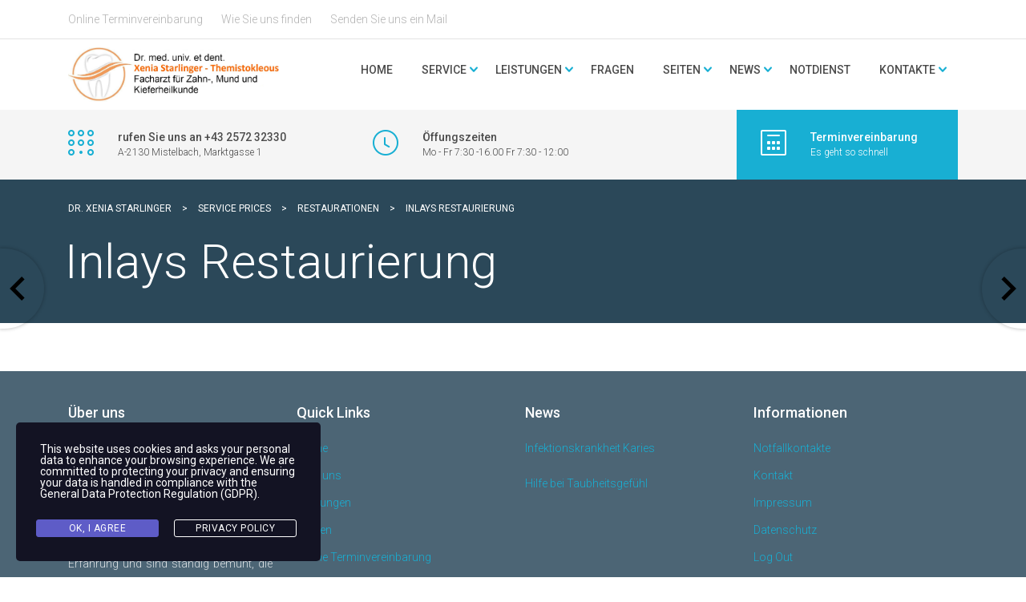

--- FILE ---
content_type: text/html; charset=UTF-8
request_url: https://www.xdental.net/stm_service_price/inlays-restoration/
body_size: 15667
content:
<!DOCTYPE html>
<html lang="de" class="no-js">
<head>
	<meta charset="UTF-8">
	<meta name="viewport" content="width=device-width, initial-scale=1">
	<link rel="profile" href="http://gmpg.org/xfn/11">
	<link rel="pingback" href="https://www.xdental.net/xmlrpc.php">
	<title>Inlays Restaurierung - Dr. Xenia Starlinger</title>
<meta name='robots' content='max-image-preview:large' />
	<style>img:is([sizes="auto" i], [sizes^="auto," i]) { contain-intrinsic-size: 3000px 1500px }</style>
	<link rel='dns-prefetch' href='//fonts.googleapis.com' />
<link rel="alternate" type="application/rss+xml" title="Dr. Xenia Starlinger &raquo; Feed" href="https://www.xdental.net/feed/" />
<link rel="alternate" type="application/rss+xml" title="Dr. Xenia Starlinger &raquo; Kommentar-Feed" href="https://www.xdental.net/comments/feed/" />
<style id='wp-emoji-styles-inline-css' type='text/css'>

	img.wp-smiley, img.emoji {
		display: inline !important;
		border: none !important;
		box-shadow: none !important;
		height: 1em !important;
		width: 1em !important;
		margin: 0 0.07em !important;
		vertical-align: -0.1em !important;
		background: none !important;
		padding: 0 !important;
	}
</style>
<link rel='stylesheet' id='wp-block-library-css' href='https://www.xdental.net/wp-includes/css/dist/block-library/style.min.css?ver=6.8.1' type='text/css' media='all' />
<style id='classic-theme-styles-inline-css' type='text/css'>
/*! This file is auto-generated */
.wp-block-button__link{color:#fff;background-color:#32373c;border-radius:9999px;box-shadow:none;text-decoration:none;padding:calc(.667em + 2px) calc(1.333em + 2px);font-size:1.125em}.wp-block-file__button{background:#32373c;color:#fff;text-decoration:none}
</style>
<link rel='stylesheet' id='pantheon-google-map-block-css-css' href='https://www.xdental.net/wp-content/plugins/embed-gutenberg-block-google-maps/assets/css/style.836e5da587e9ec9692c0.css?ver=1749654962' type='text/css' media='all' />
<style id='global-styles-inline-css' type='text/css'>
:root{--wp--preset--aspect-ratio--square: 1;--wp--preset--aspect-ratio--4-3: 4/3;--wp--preset--aspect-ratio--3-4: 3/4;--wp--preset--aspect-ratio--3-2: 3/2;--wp--preset--aspect-ratio--2-3: 2/3;--wp--preset--aspect-ratio--16-9: 16/9;--wp--preset--aspect-ratio--9-16: 9/16;--wp--preset--color--black: #000000;--wp--preset--color--cyan-bluish-gray: #abb8c3;--wp--preset--color--white: #ffffff;--wp--preset--color--pale-pink: #f78da7;--wp--preset--color--vivid-red: #cf2e2e;--wp--preset--color--luminous-vivid-orange: #ff6900;--wp--preset--color--luminous-vivid-amber: #fcb900;--wp--preset--color--light-green-cyan: #7bdcb5;--wp--preset--color--vivid-green-cyan: #00d084;--wp--preset--color--pale-cyan-blue: #8ed1fc;--wp--preset--color--vivid-cyan-blue: #0693e3;--wp--preset--color--vivid-purple: #9b51e0;--wp--preset--gradient--vivid-cyan-blue-to-vivid-purple: linear-gradient(135deg,rgba(6,147,227,1) 0%,rgb(155,81,224) 100%);--wp--preset--gradient--light-green-cyan-to-vivid-green-cyan: linear-gradient(135deg,rgb(122,220,180) 0%,rgb(0,208,130) 100%);--wp--preset--gradient--luminous-vivid-amber-to-luminous-vivid-orange: linear-gradient(135deg,rgba(252,185,0,1) 0%,rgba(255,105,0,1) 100%);--wp--preset--gradient--luminous-vivid-orange-to-vivid-red: linear-gradient(135deg,rgba(255,105,0,1) 0%,rgb(207,46,46) 100%);--wp--preset--gradient--very-light-gray-to-cyan-bluish-gray: linear-gradient(135deg,rgb(238,238,238) 0%,rgb(169,184,195) 100%);--wp--preset--gradient--cool-to-warm-spectrum: linear-gradient(135deg,rgb(74,234,220) 0%,rgb(151,120,209) 20%,rgb(207,42,186) 40%,rgb(238,44,130) 60%,rgb(251,105,98) 80%,rgb(254,248,76) 100%);--wp--preset--gradient--blush-light-purple: linear-gradient(135deg,rgb(255,206,236) 0%,rgb(152,150,240) 100%);--wp--preset--gradient--blush-bordeaux: linear-gradient(135deg,rgb(254,205,165) 0%,rgb(254,45,45) 50%,rgb(107,0,62) 100%);--wp--preset--gradient--luminous-dusk: linear-gradient(135deg,rgb(255,203,112) 0%,rgb(199,81,192) 50%,rgb(65,88,208) 100%);--wp--preset--gradient--pale-ocean: linear-gradient(135deg,rgb(255,245,203) 0%,rgb(182,227,212) 50%,rgb(51,167,181) 100%);--wp--preset--gradient--electric-grass: linear-gradient(135deg,rgb(202,248,128) 0%,rgb(113,206,126) 100%);--wp--preset--gradient--midnight: linear-gradient(135deg,rgb(2,3,129) 0%,rgb(40,116,252) 100%);--wp--preset--font-size--small: 13px;--wp--preset--font-size--medium: 20px;--wp--preset--font-size--large: 36px;--wp--preset--font-size--x-large: 42px;--wp--preset--spacing--20: 0.44rem;--wp--preset--spacing--30: 0.67rem;--wp--preset--spacing--40: 1rem;--wp--preset--spacing--50: 1.5rem;--wp--preset--spacing--60: 2.25rem;--wp--preset--spacing--70: 3.38rem;--wp--preset--spacing--80: 5.06rem;--wp--preset--shadow--natural: 6px 6px 9px rgba(0, 0, 0, 0.2);--wp--preset--shadow--deep: 12px 12px 50px rgba(0, 0, 0, 0.4);--wp--preset--shadow--sharp: 6px 6px 0px rgba(0, 0, 0, 0.2);--wp--preset--shadow--outlined: 6px 6px 0px -3px rgba(255, 255, 255, 1), 6px 6px rgba(0, 0, 0, 1);--wp--preset--shadow--crisp: 6px 6px 0px rgba(0, 0, 0, 1);}:where(.is-layout-flex){gap: 0.5em;}:where(.is-layout-grid){gap: 0.5em;}body .is-layout-flex{display: flex;}.is-layout-flex{flex-wrap: wrap;align-items: center;}.is-layout-flex > :is(*, div){margin: 0;}body .is-layout-grid{display: grid;}.is-layout-grid > :is(*, div){margin: 0;}:where(.wp-block-columns.is-layout-flex){gap: 2em;}:where(.wp-block-columns.is-layout-grid){gap: 2em;}:where(.wp-block-post-template.is-layout-flex){gap: 1.25em;}:where(.wp-block-post-template.is-layout-grid){gap: 1.25em;}.has-black-color{color: var(--wp--preset--color--black) !important;}.has-cyan-bluish-gray-color{color: var(--wp--preset--color--cyan-bluish-gray) !important;}.has-white-color{color: var(--wp--preset--color--white) !important;}.has-pale-pink-color{color: var(--wp--preset--color--pale-pink) !important;}.has-vivid-red-color{color: var(--wp--preset--color--vivid-red) !important;}.has-luminous-vivid-orange-color{color: var(--wp--preset--color--luminous-vivid-orange) !important;}.has-luminous-vivid-amber-color{color: var(--wp--preset--color--luminous-vivid-amber) !important;}.has-light-green-cyan-color{color: var(--wp--preset--color--light-green-cyan) !important;}.has-vivid-green-cyan-color{color: var(--wp--preset--color--vivid-green-cyan) !important;}.has-pale-cyan-blue-color{color: var(--wp--preset--color--pale-cyan-blue) !important;}.has-vivid-cyan-blue-color{color: var(--wp--preset--color--vivid-cyan-blue) !important;}.has-vivid-purple-color{color: var(--wp--preset--color--vivid-purple) !important;}.has-black-background-color{background-color: var(--wp--preset--color--black) !important;}.has-cyan-bluish-gray-background-color{background-color: var(--wp--preset--color--cyan-bluish-gray) !important;}.has-white-background-color{background-color: var(--wp--preset--color--white) !important;}.has-pale-pink-background-color{background-color: var(--wp--preset--color--pale-pink) !important;}.has-vivid-red-background-color{background-color: var(--wp--preset--color--vivid-red) !important;}.has-luminous-vivid-orange-background-color{background-color: var(--wp--preset--color--luminous-vivid-orange) !important;}.has-luminous-vivid-amber-background-color{background-color: var(--wp--preset--color--luminous-vivid-amber) !important;}.has-light-green-cyan-background-color{background-color: var(--wp--preset--color--light-green-cyan) !important;}.has-vivid-green-cyan-background-color{background-color: var(--wp--preset--color--vivid-green-cyan) !important;}.has-pale-cyan-blue-background-color{background-color: var(--wp--preset--color--pale-cyan-blue) !important;}.has-vivid-cyan-blue-background-color{background-color: var(--wp--preset--color--vivid-cyan-blue) !important;}.has-vivid-purple-background-color{background-color: var(--wp--preset--color--vivid-purple) !important;}.has-black-border-color{border-color: var(--wp--preset--color--black) !important;}.has-cyan-bluish-gray-border-color{border-color: var(--wp--preset--color--cyan-bluish-gray) !important;}.has-white-border-color{border-color: var(--wp--preset--color--white) !important;}.has-pale-pink-border-color{border-color: var(--wp--preset--color--pale-pink) !important;}.has-vivid-red-border-color{border-color: var(--wp--preset--color--vivid-red) !important;}.has-luminous-vivid-orange-border-color{border-color: var(--wp--preset--color--luminous-vivid-orange) !important;}.has-luminous-vivid-amber-border-color{border-color: var(--wp--preset--color--luminous-vivid-amber) !important;}.has-light-green-cyan-border-color{border-color: var(--wp--preset--color--light-green-cyan) !important;}.has-vivid-green-cyan-border-color{border-color: var(--wp--preset--color--vivid-green-cyan) !important;}.has-pale-cyan-blue-border-color{border-color: var(--wp--preset--color--pale-cyan-blue) !important;}.has-vivid-cyan-blue-border-color{border-color: var(--wp--preset--color--vivid-cyan-blue) !important;}.has-vivid-purple-border-color{border-color: var(--wp--preset--color--vivid-purple) !important;}.has-vivid-cyan-blue-to-vivid-purple-gradient-background{background: var(--wp--preset--gradient--vivid-cyan-blue-to-vivid-purple) !important;}.has-light-green-cyan-to-vivid-green-cyan-gradient-background{background: var(--wp--preset--gradient--light-green-cyan-to-vivid-green-cyan) !important;}.has-luminous-vivid-amber-to-luminous-vivid-orange-gradient-background{background: var(--wp--preset--gradient--luminous-vivid-amber-to-luminous-vivid-orange) !important;}.has-luminous-vivid-orange-to-vivid-red-gradient-background{background: var(--wp--preset--gradient--luminous-vivid-orange-to-vivid-red) !important;}.has-very-light-gray-to-cyan-bluish-gray-gradient-background{background: var(--wp--preset--gradient--very-light-gray-to-cyan-bluish-gray) !important;}.has-cool-to-warm-spectrum-gradient-background{background: var(--wp--preset--gradient--cool-to-warm-spectrum) !important;}.has-blush-light-purple-gradient-background{background: var(--wp--preset--gradient--blush-light-purple) !important;}.has-blush-bordeaux-gradient-background{background: var(--wp--preset--gradient--blush-bordeaux) !important;}.has-luminous-dusk-gradient-background{background: var(--wp--preset--gradient--luminous-dusk) !important;}.has-pale-ocean-gradient-background{background: var(--wp--preset--gradient--pale-ocean) !important;}.has-electric-grass-gradient-background{background: var(--wp--preset--gradient--electric-grass) !important;}.has-midnight-gradient-background{background: var(--wp--preset--gradient--midnight) !important;}.has-small-font-size{font-size: var(--wp--preset--font-size--small) !important;}.has-medium-font-size{font-size: var(--wp--preset--font-size--medium) !important;}.has-large-font-size{font-size: var(--wp--preset--font-size--large) !important;}.has-x-large-font-size{font-size: var(--wp--preset--font-size--x-large) !important;}
:where(.wp-block-post-template.is-layout-flex){gap: 1.25em;}:where(.wp-block-post-template.is-layout-grid){gap: 1.25em;}
:where(.wp-block-columns.is-layout-flex){gap: 2em;}:where(.wp-block-columns.is-layout-grid){gap: 2em;}
:root :where(.wp-block-pullquote){font-size: 1.5em;line-height: 1.6;}
</style>
<link rel='stylesheet' id='booked-tooltipster-css' href='https://www.xdental.net/wp-content/plugins/booked/assets/js/tooltipster/css/tooltipster.css?ver=3.3.0' type='text/css' media='all' />
<link rel='stylesheet' id='booked-tooltipster-theme-css' href='https://www.xdental.net/wp-content/plugins/booked/assets/js/tooltipster/css/themes/tooltipster-light.css?ver=3.3.0' type='text/css' media='all' />
<link rel='stylesheet' id='booked-animations-css' href='https://www.xdental.net/wp-content/plugins/booked/assets/css/animations.css?ver=2.4.3' type='text/css' media='all' />
<link rel='stylesheet' id='booked-css-css' href='https://www.xdental.net/wp-content/plugins/booked/dist/booked.css?ver=2.4.3' type='text/css' media='all' />
<style id='booked-css-inline-css' type='text/css'>
#ui-datepicker-div.booked_custom_date_picker table.ui-datepicker-calendar tbody td a.ui-state-active,#ui-datepicker-div.booked_custom_date_picker table.ui-datepicker-calendar tbody td a.ui-state-active:hover,body #booked-profile-page input[type=submit].button-primary:hover,body .booked-list-view button.button:hover, body .booked-list-view input[type=submit].button-primary:hover,body div.booked-calendar input[type=submit].button-primary:hover,body .booked-modal input[type=submit].button-primary:hover,body div.booked-calendar .bc-head,body div.booked-calendar .bc-head .bc-col,body div.booked-calendar .booked-appt-list .timeslot .timeslot-people button:hover,body #booked-profile-page .booked-profile-header,body #booked-profile-page .booked-tabs li.active a,body #booked-profile-page .booked-tabs li.active a:hover,body #booked-profile-page .appt-block .google-cal-button > a:hover,#ui-datepicker-div.booked_custom_date_picker .ui-datepicker-header{ background:#0073AA !important; }body #booked-profile-page input[type=submit].button-primary:hover,body div.booked-calendar input[type=submit].button-primary:hover,body .booked-list-view button.button:hover, body .booked-list-view input[type=submit].button-primary:hover,body .booked-modal input[type=submit].button-primary:hover,body div.booked-calendar .bc-head .bc-col,body div.booked-calendar .booked-appt-list .timeslot .timeslot-people button:hover,body #booked-profile-page .booked-profile-header,body #booked-profile-page .appt-block .google-cal-button > a:hover{ border-color:#0073AA !important; }body div.booked-calendar .bc-row.days,body div.booked-calendar .bc-row.days .bc-col,body .booked-calendarSwitcher.calendar,body #booked-profile-page .booked-tabs,#ui-datepicker-div.booked_custom_date_picker table.ui-datepicker-calendar thead,#ui-datepicker-div.booked_custom_date_picker table.ui-datepicker-calendar thead th{ background:#015e8c !important; }body div.booked-calendar .bc-row.days .bc-col,body #booked-profile-page .booked-tabs{ border-color:#015e8c !important; }#ui-datepicker-div.booked_custom_date_picker table.ui-datepicker-calendar tbody td.ui-datepicker-today a,#ui-datepicker-div.booked_custom_date_picker table.ui-datepicker-calendar tbody td.ui-datepicker-today a:hover,body #booked-profile-page input[type=submit].button-primary,body div.booked-calendar input[type=submit].button-primary,body .booked-list-view button.button, body .booked-list-view input[type=submit].button-primary,body .booked-list-view button.button, body .booked-list-view input[type=submit].button-primary,body .booked-modal input[type=submit].button-primary,body div.booked-calendar .booked-appt-list .timeslot .timeslot-people button,body #booked-profile-page .booked-profile-appt-list .appt-block.approved .status-block,body #booked-profile-page .appt-block .google-cal-button > a,body .booked-modal p.booked-title-bar,body div.booked-calendar .bc-col:hover .date span,body .booked-list-view a.booked_list_date_picker_trigger.booked-dp-active,body .booked-list-view a.booked_list_date_picker_trigger.booked-dp-active:hover,.booked-ms-modal .booked-book-appt,body #booked-profile-page .booked-tabs li a .counter{ background:#56C477; }body #booked-profile-page input[type=submit].button-primary,body div.booked-calendar input[type=submit].button-primary,body .booked-list-view button.button, body .booked-list-view input[type=submit].button-primary,body .booked-list-view button.button, body .booked-list-view input[type=submit].button-primary,body .booked-modal input[type=submit].button-primary,body #booked-profile-page .appt-block .google-cal-button > a,body div.booked-calendar .booked-appt-list .timeslot .timeslot-people button,body .booked-list-view a.booked_list_date_picker_trigger.booked-dp-active,body .booked-list-view a.booked_list_date_picker_trigger.booked-dp-active:hover{ border-color:#56C477; }body .booked-modal .bm-window p i.fa,body .booked-modal .bm-window a,body .booked-appt-list .booked-public-appointment-title,body .booked-modal .bm-window p.appointment-title,.booked-ms-modal.visible:hover .booked-book-appt{ color:#56C477; }.booked-appt-list .timeslot.has-title .booked-public-appointment-title { color:inherit; }
</style>
<link rel='stylesheet' id='contact-form-7-css' href='https://www.xdental.net/wp-content/plugins/contact-form-7/includes/css/styles.css?ver=6.0.6' type='text/css' media='all' />
<link rel='stylesheet' id='coyote_np_style-css' href='https://www.xdental.net/wp-content/plugins/prev-and-next-lite/frontend/css/coyote-np-style.css?ver=6.8.1' type='text/css' media='all' />
<link rel='stylesheet' id='custom-style-css' href='https://www.xdental.net/wp-content/plugins/prev-and-next-lite/frontend/css/coyote-np-style.css?ver=6.8.1' type='text/css' media='all' />
<style id='custom-style-inline-css' type='text/css'>
.coyote-np-nav-prev h3, .coyote-np-nav-next h3{ font-family: inherit!important; font-weight: normal!important; }.coyote-np-nav-prev h3 a, .coyote-np-nav-next h3 a{ color: !important; }.coyote-np-nav-prev h3 a:hover, .coyote-np-nav-next h3 a:hover{ color: !important; }.np-thumb-text p{ font-family: inherit!important; color: !important; }.coyote-np-nav-prev .arrow-icon, .coyote-np-nav-next .arrow-icon{ border-color: !important; background: !important; }.coyote-np-nav-prev .np-content, .coyote-np-nav-next .np-content{ background: !important; }
</style>
<link rel='stylesheet' id='rs-plugin-settings-css' href='https://www.xdental.net/wp-content/plugins/revslider/public/assets/css/rs6.css?ver=6.3.9' type='text/css' media='all' />
<style id='rs-plugin-settings-inline-css' type='text/css'>
#rs-demo-id {}
</style>
<link rel='stylesheet' id='leafer-front-css' href='https://www.xdental.net/wp-content/plugins/single-page-pagination/build/leafer-front.e1b7ab5fa33a0cf09008f6e0c1591ea2.css?ver=6.8.1' type='text/css' media='all' />
<link rel='stylesheet' id='etimeclockwp-public-css-css' href='https://www.xdental.net/wp-content/plugins/time-clock-9.1.2.1.30/assets/css/etimeclockwp-public.css?ver=1.2.1' type='text/css' media='all' />
<link rel='stylesheet' id='bookly-ladda.min.css-css' href='https://www.xdental.net/wp-content/plugins/bookly-responsive-appointment-booking-tool/frontend/resources/css/ladda.min.css?ver=23.7' type='text/css' media='all' />
<link rel='stylesheet' id='bookly-tailwindreset.css-css' href='https://www.xdental.net/wp-content/plugins/bookly-responsive-appointment-booking-tool/frontend/resources/css/tailwindreset.css?ver=23.7' type='text/css' media='all' />
<link rel='stylesheet' id='bookly-tailwind.css-css' href='https://www.xdental.net/wp-content/plugins/bookly-responsive-appointment-booking-tool/frontend/resources/css/tailwind.css?ver=23.7' type='text/css' media='all' />
<link rel='stylesheet' id='bookly-bootstrap-icons.min.css-css' href='https://www.xdental.net/wp-content/plugins/bookly-responsive-appointment-booking-tool/frontend/resources/css/bootstrap-icons.min.css?ver=23.7' type='text/css' media='all' />
<link rel='stylesheet' id='bookly-intlTelInput.css-css' href='https://www.xdental.net/wp-content/plugins/bookly-responsive-appointment-booking-tool/frontend/resources/css/intlTelInput.css?ver=23.7' type='text/css' media='all' />
<link rel='stylesheet' id='bookly-bookly-main.css-css' href='https://www.xdental.net/wp-content/plugins/bookly-responsive-appointment-booking-tool/frontend/resources/css/bookly-main.css?ver=23.7' type='text/css' media='all' />
<link rel='stylesheet' id='bookly-bootstrap.min.css-css' href='https://www.xdental.net/wp-content/plugins/bookly-responsive-appointment-booking-tool/backend/resources/bootstrap/css/bootstrap.min.css?ver=23.7' type='text/css' media='all' />
<link rel='stylesheet' id='bookly-customer-profile.css-css' href='https://www.xdental.net/wp-content/plugins/bookly-addon-pro/frontend/modules/customer_profile/resources/css/customer-profile.css?ver=7.5' type='text/css' media='all' />
<link rel='stylesheet' id='bookly-fontawesome-all.min.css-css' href='https://www.xdental.net/wp-content/plugins/bookly-responsive-appointment-booking-tool/backend/resources/css/fontawesome-all.min.css?ver=23.7' type='text/css' media='all' />
<link rel='stylesheet' id='bookly-customer-cabinet.css-css' href='https://www.xdental.net/wp-content/plugins/bookly-addon-customer-cabinet/frontend/modules/customer_cabinet/resources/css/customer-cabinet.css?ver=23.7' type='text/css' media='all' />
<link rel='stylesheet' id='bookly-event-calendar.min.css-css' href='https://www.xdental.net/wp-content/plugins/bookly-responsive-appointment-booking-tool/backend/modules/calendar/resources/css/event-calendar.min.css?ver=23.7' type='text/css' media='all' />
<link rel='stylesheet' id='bookly-staff-cabinet.css-css' href='https://www.xdental.net/wp-content/plugins/bookly-addon-staff-cabinet/frontend/resources/css/staff-cabinet.css?ver=23.7' type='text/css' media='all' />
<link rel='stylesheet' id='bookly-staff-cabinet-calendar.css-css' href='https://www.xdental.net/wp-content/plugins/bookly-addon-staff-cabinet/frontend/modules/calendar/resources/css/staff-cabinet-calendar.css?ver=23.7' type='text/css' media='all' />
<link rel='stylesheet' id='stm-gdpr-styles-css' href='https://www.xdental.net/wp-content/plugins/gdpr-compliance-cookie-consent/assets/css/styles.css?ver=6.8.1' type='text/css' media='all' />
<link rel='stylesheet' id='if-menu-site-css-css' href='https://www.xdental.net/wp-content/plugins/if-menu/assets/if-menu-site.css?ver=6.8.1' type='text/css' media='all' />
<link rel='stylesheet' id='stm_bootstrap.min.css-css' href='https://www.xdental.net/wp-content/themes/dent-all/assets/css/bootstrap.min.css?ver=2.3.2' type='text/css' media='all' />
<link rel='stylesheet' id='stm_font-awesome.min.css-css' href='https://www.xdental.net/wp-content/themes/dent-all/assets/css/font-awesome.min.css?ver=2.3.2' type='text/css' media='all' />
<link rel='stylesheet' id='stm_stm-icomoon.css-css' href='https://www.xdental.net/wp-content/themes/dent-all/assets/css/stm-icomoon.css?ver=2.3.2' type='text/css' media='all' />
<link rel='stylesheet' id='stm_jquery-ui.min.css-css' href='https://www.xdental.net/wp-content/themes/dent-all/assets/css/jquery-ui.min.css?ver=2.3.2' type='text/css' media='all' />
<link rel='stylesheet' id='stm_jquery-ui.datepicker.min.css-css' href='https://www.xdental.net/wp-content/themes/dent-all/assets/css/jquery-ui.datepicker.min.css?ver=2.3.2' type='text/css' media='all' />
<link rel='stylesheet' id='stm_jquery-ui.slider.min.css-css' href='https://www.xdental.net/wp-content/themes/dent-all/assets/css/jquery-ui.slider.min.css?ver=2.3.2' type='text/css' media='all' />
<link rel='stylesheet' id='stm_jquery-ui-timepicker-addon.min.css-css' href='https://www.xdental.net/wp-content/themes/dent-all/assets/css/jquery-ui-timepicker-addon.min.css?ver=2.3.2' type='text/css' media='all' />
<link rel='stylesheet' id='stm_jquery.fancybox.css-css' href='https://www.xdental.net/wp-content/themes/dent-all/assets/css/jquery.fancybox.css?ver=2.3.2' type='text/css' media='all' />
<link rel='stylesheet' id='stm_select2.css-css' href='https://www.xdental.net/wp-content/themes/dent-all/assets/css/select2.css?ver=2.3.2' type='text/css' media='all' />
<link rel='stylesheet' id='stm_theme-style-css' href='https://www.xdental.net/wp-content/themes/dent-all/style.css?ver=2.3.2' type='text/css' media='all' />
<style id='stm_theme-style-inline-css' type='text/css'>
.title_box{ }
</style>
<style id='wcw-inlinecss-inline-css' type='text/css'>
 .widget_wpcategorieswidget ul.children{display:none;} .widget_wp_categories_widget{background:#fff; position:relative;}.widget_wp_categories_widget h2,.widget_wpcategorieswidget h2{color:#4a5f6d;font-size:20px;font-weight:400;margin:0 0 25px;line-height:24px;text-transform:uppercase}.widget_wp_categories_widget ul li,.widget_wpcategorieswidget ul li{font-size: 16px; margin: 0px; border-bottom: 1px dashed #f0f0f0; position: relative; list-style-type: none; line-height: 35px;}.widget_wp_categories_widget ul li:last-child,.widget_wpcategorieswidget ul li:last-child{border:none;}.widget_wp_categories_widget ul li a,.widget_wpcategorieswidget ul li a{display:inline-block;color:#007acc;transition:all .5s ease;-webkit-transition:all .5s ease;-ms-transition:all .5s ease;-moz-transition:all .5s ease;text-decoration:none;}.widget_wp_categories_widget ul li a:hover,.widget_wp_categories_widget ul li.active-cat a,.widget_wp_categories_widget ul li.active-cat span.post-count,.widget_wpcategorieswidget ul li a:hover,.widget_wpcategorieswidget ul li.active-cat a,.widget_wpcategorieswidget ul li.active-cat span.post-count{color:#ee546c}.widget_wp_categories_widget ul li span.post-count,.widget_wpcategorieswidget ul li span.post-count{height: 30px; min-width: 35px; text-align: center; background: #fff; color: #605f5f; border-radius: 5px; box-shadow: inset 2px 1px 3px rgba(0, 122, 204,.1); top: 0px; float: right; margin-top: 2px;}li.cat-item.cat-have-child > span.post-count{float:inherit;}li.cat-item.cat-item-7.cat-have-child { background: #f8f9fa; }li.cat-item.cat-have-child > span.post-count:before { content: "("; }li.cat-item.cat-have-child > span.post-count:after { content: ")"; }.cat-have-child.open-m-menu ul.children li { border-top: 1px solid #d8d8d8;border-bottom:none;}li.cat-item.cat-have-child:after{ position: absolute; right: 8px; top: 8px; background-image: url([data-uri]); content: ""; width: 18px; height: 18px;transform: rotate(270deg);}ul.children li.cat-item.cat-have-child:after{content:"";background-image: none;}.cat-have-child ul.children {display: none; z-index: 9; width: auto; position: relative; margin: 0px; padding: 0px; margin-top: 0px; padding-top: 10px; padding-bottom: 10px; list-style: none; text-align: left; background:  #f8f9fa; padding-left: 5px;}.widget_wp_categories_widget ul li ul.children li,.widget_wpcategorieswidget ul li ul.children li { border-bottom: 1px solid #fff; padding-right: 5px; }.cat-have-child.open-m-menu ul.children{display:block;}li.cat-item.cat-have-child.open-m-menu:after{transform: rotate(0deg);}.widget_wp_categories_widget > li.product_cat,.widget_wpcategorieswidget > li.product_cat {list-style: none;}.widget_wp_categories_widget > ul,.widget_wpcategorieswidget > ul {padding: 0px;}.widget_wp_categories_widget > ul li ul ,.widget_wpcategorieswidget > ul li ul {padding-left: 15px;} .wcwpro-list{padding: 0 15px;}
</style>
<style id='wp-typography-custom-inline-css' type='text/css'>
sub, sup{font-size: 75%;line-height: 100%}sup{vertical-align: 60%}sub{vertical-align: -10%}.amp{font-family: Baskerville, "Goudy Old Style", Palatino, "Book Antiqua", "Warnock Pro", serif;font-size: 1.1em;font-style: italic;font-weight: normal;line-height: 1em}.caps{font-size: 90%}.dquo{margin-left: -0.4em}.quo{margin-left: -0.2em}.pull-single{margin-left: -0.15em}.push-single{margin-right: 0.15em}.pull-double{margin-left: -0.38em}.push-double{margin-right: 0.38em}
</style>
<style id='wp-typography-safari-font-workaround-inline-css' type='text/css'>
body {-webkit-font-feature-settings: "liga";font-feature-settings: "liga";-ms-font-feature-settings: normal;}
</style>
<link rel='stylesheet' id='redux-google-fonts-stm_option-css' href='https://fonts.googleapis.com/css?family=Roboto%3A100%2C300%2C400%2C500%2C700%2C900%2C100italic%2C300italic%2C400italic%2C500italic%2C700italic%2C900italic%7CPlayfair+Display%3A400%2C700%2C900%2C400italic%2C700italic%2C900italic&#038;ver=1749812320' type='text/css' media='all' />
<script type="text/javascript" src="https://www.xdental.net/wp-includes/js/jquery/jquery.min.js?ver=3.7.1" id="jquery-core-js"></script>
<script type="text/javascript" id="jquery-core-js-after">
/* <![CDATA[ */
jQuery(document).ready(function($){ jQuery('li.cat-item:has(ul.children)').addClass('cat-have-child'); jQuery('.cat-have-child').removeClass('open-m-menu');jQuery('li.cat-have-child > a').click(function(){window.location.href=jQuery(this).attr('href');return false;});jQuery('li.cat-have-child').click(function(){

		var li_parentdiv = jQuery(this).parent().parent().parent().attr('class');
			if(jQuery(this).hasClass('open-m-menu')){jQuery('.cat-have-child').removeClass('open-m-menu');}else{jQuery('.cat-have-child').removeClass('open-m-menu');jQuery(this).addClass('open-m-menu');}});});
/* ]]> */
</script>
<script type="text/javascript" src="https://www.xdental.net/wp-includes/js/jquery/jquery-migrate.min.js?ver=3.4.1" id="jquery-migrate-js"></script>
<script type="text/javascript" src="https://www.xdental.net/wp-content/plugins/revslider/public/assets/js/rbtools.min.js?ver=6.3.9" id="tp-tools-js"></script>
<script type="text/javascript" src="https://www.xdental.net/wp-content/plugins/revslider/public/assets/js/rs6.min.js?ver=6.3.9" id="revmin-js"></script>
<script type="text/javascript" id="etimeclockwp-date-time-js-extra">
/* <![CDATA[ */
var ajax_object_date_time = {"date_format":"j-n-Y","time_format":"H:i:s"};
/* ]]> */
</script>
<script type="text/javascript" src="https://www.xdental.net/wp-content/plugins/time-clock-9.1.2.1.30/assets/js/etimeclockwp-date_time.js?ver=1.2.1" id="etimeclockwp-date-time-js"></script>
<script type="text/javascript" id="etimeclockwp-clock-action-js-extra">
/* <![CDATA[ */
var ajax_object_clock_action = {"ajax_url":"https:\/\/www.xdental.net\/wp-admin\/admin-ajax.php"};
/* ]]> */
</script>
<script type="text/javascript" src="https://www.xdental.net/wp-content/plugins/time-clock-9.1.2.1.30/assets/js/etimeclockwp-clock_action.js?ver=1.2.1" id="etimeclockwp-clock-action-js"></script>
<script type="text/javascript" src="https://www.xdental.net/wp-content/plugins/time-clock-9.1.2.1.30/assets/js/etimeclockwp-moment.min.js?ver=1.2.1" id="etimeclockwp-moment-js"></script>
<script type="text/javascript" src="https://www.xdental.net/wp-content/plugins/time-clock-9.1.2.1.30/assets/js/etimeclockwp-moment.phpDateFormat.js?ver=1.2.1" id="etimeclockwp-moment-php-js"></script>
<script type="text/javascript" src="https://www.xdental.net/wp-content/plugins/bookly-responsive-appointment-booking-tool/frontend/resources/js/spin.min.js?ver=23.7" id="bookly-spin.min.js-js"></script>
<script type="text/javascript" id="bookly-globals-js-extra">
/* <![CDATA[ */
var BooklyL10nGlobal = {"csrf_token":"e88b4af66b","ajax_url_backend":"https:\/\/www.xdental.net\/wp-admin\/admin-ajax.php","ajax_url_frontend":"https:\/\/www.xdental.net\/wp-admin\/admin-ajax.php","mjsTimeFormat":"H:mm","datePicker":{"format":"D. MMMM YYYY","monthNames":["Januar","Februar","M\u00e4rz","April","Mai","Juni","Juli","August","September","Oktober","November","Dezember"],"daysOfWeek":["So.","Mo.","Di.","Mi.","Do.","Fr.","Sa."],"firstDay":1,"monthNamesShort":["Jan.","Feb.","M\u00e4rz","Apr.","Mai","Juni","Juli","Aug.","Sep.","Okt.","Nov.","Dez."],"dayNames":["Sonntag","Montag","Dienstag","Mittwoch","Donnerstag","Freitag","Samstag"],"dayNamesShort":["So.","Mo.","Di.","Mi.","Do.","Fr.","Sa."],"meridiem":{"am":"am","pm":"pm","AM":"AM","PM":"PM"}},"dateRange":{"format":"D. MMMM YYYY","applyLabel":"Anwenden","cancelLabel":"Stornieren","fromLabel":"von","toLabel":"bis","customRangeLabel":"Benutzerdefinierter Bereich","tomorrow":"Morgen","today":"Heute","anyTime":"Jederzeit","yesterday":"Gestern","last_7":"Letzten 7 Tage","last_30":"Letzten 30 Tage","next_7":"N\u00e4chste 7 Tage","next_30":"N\u00e4chste 30 Tage","thisMonth":"Dieser Monat","nextMonth":"N\u00e4chster Monat","lastMonth":"Letzter Monat","firstDay":1},"l10n":{"apply":"Anwenden","cancel":"Stornieren","areYouSure":"Sind Sie sicher?"},"addons":["pro","collaborative-services","compound-services","custom-fields","customer-cabinet","customer-groups","outlook-calendar","service-schedule","staff-cabinet"],"cloud_products":"","data":{}};
/* ]]> */
</script>
<script type="text/javascript" src="https://www.xdental.net/wp-content/plugins/bookly-responsive-appointment-booking-tool/frontend/resources/js/ladda.min.js?ver=23.7" id="bookly-ladda.min.js-js"></script>
<script type="text/javascript" src="https://www.xdental.net/wp-content/plugins/bookly-responsive-appointment-booking-tool/backend/resources/js/moment.min.js?ver=23.7" id="bookly-moment.min.js-js"></script>
<script type="text/javascript" src="https://www.xdental.net/wp-content/plugins/bookly-responsive-appointment-booking-tool/frontend/resources/js/hammer.min.js?ver=23.7" id="bookly-hammer.min.js-js"></script>
<script type="text/javascript" src="https://www.xdental.net/wp-content/plugins/bookly-responsive-appointment-booking-tool/frontend/resources/js/jquery.hammer.min.js?ver=23.7" id="bookly-jquery.hammer.min.js-js"></script>
<script type="text/javascript" src="https://www.xdental.net/wp-content/plugins/bookly-responsive-appointment-booking-tool/frontend/resources/js/qrcode.js?ver=23.7" id="bookly-qrcode.js-js"></script>
<script type="text/javascript" id="bookly-bookly.min.js-js-extra">
/* <![CDATA[ */
var BooklyL10n = {"ajaxurl":"https:\/\/www.xdental.net\/wp-admin\/admin-ajax.php","csrf_token":"e88b4af66b","months":["Januar","Februar","M\u00e4rz","April","Mai","Juni","Juli","August","September","Oktober","November","Dezember"],"days":["Sonntag","Montag","Dienstag","Mittwoch","Donnerstag","Freitag","Samstag"],"daysShort":["So.","Mo.","Di.","Mi.","Do.","Fr.","Sa."],"monthsShort":["Jan.","Feb.","M\u00e4rz","Apr.","Mai","Juni","Juli","Aug.","Sep.","Okt.","Nov.","Dez."],"show_more":"Mehr anzeigen","sessionHasExpired":"Ihre Sitzung ist abgelaufen. Bitte dr\u00fccken Sie \"Ok\", um die Seite zu aktualisieren."};
/* ]]> */
</script>
<script type="text/javascript" src="https://www.xdental.net/wp-content/plugins/bookly-responsive-appointment-booking-tool/frontend/resources/js/bookly.min.js?ver=23.7" id="bookly-bookly.min.js-js"></script>
<script type="text/javascript" src="https://www.xdental.net/wp-content/plugins/bookly-responsive-appointment-booking-tool/frontend/resources/js/intlTelInput.min.js?ver=23.7" id="bookly-intlTelInput.min.js-js"></script>
<script type="text/javascript" id="bookly-customer-profile.js-js-extra">
/* <![CDATA[ */
var BooklyCustomerProfileL10n = {"csrf_token":"e88b4af66b","show_more":"Mehr anzeigen"};
/* ]]> */
</script>
<script type="text/javascript" src="https://www.xdental.net/wp-content/plugins/bookly-addon-pro/frontend/modules/customer_profile/resources/js/customer-profile.js?ver=7.5" id="bookly-customer-profile.js-js"></script>
<script type="text/javascript" src="https://www.xdental.net/wp-content/plugins/bookly-responsive-appointment-booking-tool/backend/resources/bootstrap/js/bootstrap.min.js?ver=23.7" id="bookly-bootstrap.min.js-js"></script>
<script type="text/javascript" src="https://www.xdental.net/wp-content/plugins/bookly-responsive-appointment-booking-tool/backend/resources/js/datatables.min.js?ver=23.7" id="bookly-datatables.min.js-js"></script>
<script type="text/javascript" src="https://www.xdental.net/wp-content/plugins/bookly-responsive-appointment-booking-tool/backend/resources/js/daterangepicker.js?ver=23.7" id="bookly-daterangepicker.js-js"></script>
<script type="text/javascript" src="https://www.xdental.net/wp-content/plugins/bookly-responsive-appointment-booking-tool/backend/resources/js/dropdown.js?ver=23.7" id="bookly-dropdown.js-js"></script>
<script type="text/javascript" src="https://www.xdental.net/wp-content/plugins/bookly-responsive-appointment-booking-tool/backend/resources/js/select2.min.js?ver=23.7" id="bookly-select2.min.js-js"></script>
<script type="text/javascript" src="https://www.xdental.net/wp-content/plugins/bookly-responsive-appointment-booking-tool/backend/resources/js/common.js?ver=23.7" id="bookly-common.js-js"></script>
<script type="text/javascript" id="bookly-customer-cabinet.js-js-extra">
/* <![CDATA[ */
var BooklyCustomerCabinetL10n = {"zeroRecords":"Keine Termine.","minDate":"0","maxDate":"60","datePicker":{"format":"D. MMMM YYYY","monthNames":["Januar","Februar","M\u00e4rz","April","Mai","Juni","Juli","August","September","Oktober","November","Dezember"],"daysOfWeek":["So.","Mo.","Di.","Mi.","Do.","Fr.","Sa."],"firstDay":1,"monthNamesShort":["Jan.","Feb.","M\u00e4rz","Apr.","Mai","Juni","Juli","Aug.","Sep.","Okt.","Nov.","Dez."],"dayNames":["Sonntag","Montag","Dienstag","Mittwoch","Donnerstag","Freitag","Samstag"],"dayNamesShort":["So.","Mo.","Di.","Mi.","Do.","Fr.","Sa."],"meridiem":{"am":"am","pm":"pm","AM":"AM","PM":"PM"}},"dateRange":{"format":"D. MMMM YYYY","applyLabel":"Anwenden","cancelLabel":"Stornieren","fromLabel":"von","toLabel":"bis","customRangeLabel":"Benutzerdefinierter Bereich","tomorrow":"Morgen","today":"Heute","anyTime":"Jederzeit","yesterday":"Gestern","last_7":"Letzten 7 Tage","last_30":"Letzten 30 Tage","next_7":"N\u00e4chste 7 Tage","next_30":"N\u00e4chste 30 Tage","thisMonth":"Dieser Monat","nextMonth":"N\u00e4chster Monat","lastMonth":"Letzter Monat","firstDay":1},"tasks":{"enabled":false,"title":null},"expired_appointment":"Abgelaufen","deny_cancel_appointment":"Nicht zul\u00e4ssig","cancel":"Stornieren","payment":"Zahlung","reschedule":"Verschieben","noTimeslots":"Es gibt keine Zeitfenster mehr f\u00fcr das ausgew\u00e4hlte Datum.","profile_update_success":"Profil erfolgreich aktualisiert.","processing":"Wird verarbeitet...","errors":{"cancel":"Leider ist es Ihnen nicht m\u00f6glich, den Termin abzusagen, da die erforderliche Frist vor der Absage abgelaufen ist.","reschedule":"Die eingestellte Zeit ist nicht mehr vorhanden. Bitte w\u00e4hlen Sie ein anderes Zeitfenster\n."}};
/* ]]> */
</script>
<script type="text/javascript" src="https://www.xdental.net/wp-content/plugins/bookly-addon-customer-cabinet/frontend/modules/customer_cabinet/resources/js/customer-cabinet.js?ver=4.0" id="bookly-customer-cabinet.js-js"></script>
<script type="text/javascript" src="https://www.xdental.net/wp-content/plugins/bookly-responsive-appointment-booking-tool/backend/modules/calendar/resources/js/event-calendar.min.js?ver=23.7" id="bookly-event-calendar.min.js-js"></script>
<script type="text/javascript" src="https://www.xdental.net/wp-content/plugins/bookly-responsive-appointment-booking-tool/backend/modules/calendar/resources/js/calendar-common.js?ver=23.7" id="bookly-calendar-common.js-js"></script>
<script type="text/javascript" id="bookly-staff-cabinet-calendar.js-js-extra">
/* <![CDATA[ */
var BooklySCCalendarL10n = {"hiddenDays":[0,6],"slotDuration":"00:15:00","slotMinTime":"07:30:00","slotMaxTime":"16:00:00","scrollTime":"07:30:00","locale":"de_DE","monthDayMaxEvents":"0","mjsTimeFormat":"H:mm","datePicker":{"format":"D. MMMM YYYY","monthNames":["Januar","Februar","M\u00e4rz","April","Mai","Juni","Juli","August","September","Oktober","November","Dezember"],"daysOfWeek":["So.","Mo.","Di.","Mi.","Do.","Fr.","Sa."],"firstDay":1,"monthNamesShort":["Jan.","Feb.","M\u00e4rz","Apr.","Mai","Juni","Juli","Aug.","Sep.","Okt.","Nov.","Dez."],"dayNames":["Sonntag","Montag","Dienstag","Mittwoch","Donnerstag","Freitag","Samstag"],"dayNamesShort":["So.","Mo.","Di.","Mi.","Do.","Fr.","Sa."],"meridiem":{"am":"am","pm":"pm","AM":"AM","PM":"PM"}},"dateRange":{"format":"D. MMMM YYYY","applyLabel":"Anwenden","cancelLabel":"Stornieren","fromLabel":"von","toLabel":"bis","customRangeLabel":"Benutzerdefinierter Bereich","tomorrow":"Morgen","today":"Heute","anyTime":"Jederzeit","yesterday":"Gestern","last_7":"Letzten 7 Tage","last_30":"Letzten 30 Tage","next_7":"N\u00e4chste 7 Tage","next_30":"N\u00e4chste 30 Tage","thisMonth":"Dieser Monat","nextMonth":"N\u00e4chster Monat","lastMonth":"Letzter Monat","firstDay":1},"today":"Heute","week":"Woche","day":"Tag","month":"Monat","list":"Liste","allDay":"Ganzer Tag","noEvents":"Keine Termine f\u00fcr den ausgew\u00e4hlten Zeitraum.","more":"+%d weitere","mjsDateFormat":"D. MMMM YYYY","delete":"L\u00f6schen","areYouSure":"Sind Sie sicher?","recurring_appointments":{"active":0,"title":"Wiederkehrende Termine"},"waiting_list":{"active":0,"title":"Auf der Warteliste"},"packages":{"active":0,"title":"Paket"}};
/* ]]> */
</script>
<script type="text/javascript" src="https://www.xdental.net/wp-content/plugins/bookly-addon-staff-cabinet/frontend/modules/calendar/resources/js/staff-cabinet-calendar.js?ver=23.7" id="bookly-staff-cabinet-calendar.js-js"></script>
<script type="text/javascript" src="https://www.xdental.net/wp-content/plugins/bookly-addon-staff-cabinet/frontend/resources/js/staff-cabinet-native.js?ver=4.4" id="bookly-staff-cabinet-native.js-js"></script>
<script type="text/javascript" src="https://www.xdental.net/wp-content/plugins/bookly-addon-pro/backend/components/dialogs/staff/edit/resources/js/staff-advanced.js?ver=7.5" id="bookly-staff-advanced.js-js"></script>
<script type="text/javascript" id="bookly-staff-cabinet-advanced.js-js-extra">
/* <![CDATA[ */
var BooklySCAdvancedL10n = {"saved":"Einstellung wurden gespeichert.","zoomFailed":"Zoom-Verbindung fehlgeschlagen","zoomOAuthConnectRequired":"Zoom: OAuth2.0-Verbindung ben\u00f6tigt"};
/* ]]> */
</script>
<script type="text/javascript" src="https://www.xdental.net/wp-content/plugins/bookly-addon-staff-cabinet/frontend/modules/staff_advanced/resources/js/staff-cabinet-advanced.js?ver=4.4" id="bookly-staff-cabinet-advanced.js-js"></script>
<script type="text/javascript" src="https://www.xdental.net/wp-content/plugins/bookly-responsive-appointment-booking-tool/backend/components/dialogs/staff/edit/resources/js/staff-details.js?ver=23.7" id="bookly-staff-details.js-js"></script>
<script type="text/javascript" id="bookly-staff-cabinet-details.js-js-extra">
/* <![CDATA[ */
var BooklySCDetailsL10n = {"selector":{"all_selected":"Alle Orte","nothing_selected":"Keine Standorte ausgew\u00e4hlt"},"saved":"Einstellung wurden gespeichert.","intlTelInput":{"enabled":true,"utils":"https:\/\/www.xdental.net\/wp-content\/plugins\/bookly-responsive-appointment-booking-tool\/frontend\/resources\/js\/intlTelInput.utils.js","country":"at"}};
/* ]]> */
</script>
<script type="text/javascript" src="https://www.xdental.net/wp-content/plugins/bookly-addon-staff-cabinet/frontend/modules/staff_details/resources/js/staff-cabinet-details.js?ver=23.7" id="bookly-staff-cabinet-details.js-js"></script>
<script type="text/javascript" src="https://www.xdental.net/wp-content/plugins/bookly-responsive-appointment-booking-tool/backend/resources/js/range-tools.js?ver=23.7" id="bookly-range-tools.js-js"></script>
<script type="text/javascript" src="https://www.xdental.net/wp-content/plugins/bookly-responsive-appointment-booking-tool/backend/components/dialogs/staff/edit/resources/js/staff-schedule.js?ver=23.7" id="bookly-staff-schedule.js-js"></script>
<script type="text/javascript" id="bookly-staff-cabinet-schedule.js-js-extra">
/* <![CDATA[ */
var BooklySCScheduleL10n = {"saved":"Einstellung wurden gespeichert.","areYouSure":"Sind Sie sicher?"};
/* ]]> */
</script>
<script type="text/javascript" src="https://www.xdental.net/wp-content/plugins/bookly-addon-staff-cabinet/frontend/modules/staff_schedule/resources/js/staff-cabinet-schedule.js?ver=23.7" id="bookly-staff-cabinet-schedule.js-js"></script>
<script type="text/javascript" src="https://www.xdental.net/wp-content/plugins/bookly-responsive-appointment-booking-tool/backend/components/dialogs/staff/edit/resources/js/staff-services.js?ver=23.7" id="bookly-staff-services.js-js"></script>
<script type="text/javascript" id="bookly-staff-cabinet-services.js-js-extra">
/* <![CDATA[ */
var BooklySCServicesL10n = {"capacity_error":"Die Mindestkapazit\u00e4t sollte nicht gr\u00f6\u00dfer als die H\u00f6chstkapazit\u00e4t sein.","saved":"Einstellung wurden gespeichert."};
/* ]]> */
</script>
<script type="text/javascript" src="https://www.xdental.net/wp-content/plugins/bookly-addon-staff-cabinet/frontend/modules/staff_services/resources/js/staff-cabinet-services.js?ver=23.7" id="bookly-staff-cabinet-services.js-js"></script>
<link rel="https://api.w.org/" href="https://www.xdental.net/wp-json/" /><link rel="EditURI" type="application/rsd+xml" title="RSD" href="https://www.xdental.net/xmlrpc.php?rsd" />
<meta name="generator" content="WordPress 6.8.1" />
<link rel="canonical" href="https://www.xdental.net/stm_service_price/inlays-restoration/" />
<link rel='shortlink' href='https://www.xdental.net/?p=1080' />
<link rel="alternate" title="oEmbed (JSON)" type="application/json+oembed" href="https://www.xdental.net/wp-json/oembed/1.0/embed?url=https%3A%2F%2Fwww.xdental.net%2Fstm_service_price%2Finlays-restoration%2F" />
<link rel="alternate" title="oEmbed (XML)" type="text/xml+oembed" href="https://www.xdental.net/wp-json/oembed/1.0/embed?url=https%3A%2F%2Fwww.xdental.net%2Fstm_service_price%2Finlays-restoration%2F&#038;format=xml" />
        <script type="text/javascript">
            var ajaxurl = 'https://www.xdental.net/wp-admin/admin-ajax.php';
            var loadTestimponalNonce = '288d1db533';
        </script>
        <meta name="generator" content="Powered by WPBakery Page Builder - drag and drop page builder for WordPress."/>
<meta name="generator" content="Powered by Slider Revolution 6.3.9 - responsive, Mobile-Friendly Slider Plugin for WordPress with comfortable drag and drop interface." />
<link rel="icon" href="https://www.xdental.net/wp-content/uploads/2015/09/cropped-favicon-1-32x32.png" sizes="32x32" />
<link rel="icon" href="https://www.xdental.net/wp-content/uploads/2015/09/cropped-favicon-1-192x192.png" sizes="192x192" />
<link rel="apple-touch-icon" href="https://www.xdental.net/wp-content/uploads/2015/09/cropped-favicon-1-180x180.png" />
<meta name="msapplication-TileImage" content="https://www.xdental.net/wp-content/uploads/2015/09/cropped-favicon-1-270x270.png" />
<script type="text/javascript">function setREVStartSize(e){
			//window.requestAnimationFrame(function() {				 
				window.RSIW = window.RSIW===undefined ? window.innerWidth : window.RSIW;	
				window.RSIH = window.RSIH===undefined ? window.innerHeight : window.RSIH;	
				try {								
					var pw = document.getElementById(e.c).parentNode.offsetWidth,
						newh;
					pw = pw===0 || isNaN(pw) ? window.RSIW : pw;
					e.tabw = e.tabw===undefined ? 0 : parseInt(e.tabw);
					e.thumbw = e.thumbw===undefined ? 0 : parseInt(e.thumbw);
					e.tabh = e.tabh===undefined ? 0 : parseInt(e.tabh);
					e.thumbh = e.thumbh===undefined ? 0 : parseInt(e.thumbh);
					e.tabhide = e.tabhide===undefined ? 0 : parseInt(e.tabhide);
					e.thumbhide = e.thumbhide===undefined ? 0 : parseInt(e.thumbhide);
					e.mh = e.mh===undefined || e.mh=="" || e.mh==="auto" ? 0 : parseInt(e.mh,0);		
					if(e.layout==="fullscreen" || e.l==="fullscreen") 						
						newh = Math.max(e.mh,window.RSIH);					
					else{					
						e.gw = Array.isArray(e.gw) ? e.gw : [e.gw];
						for (var i in e.rl) if (e.gw[i]===undefined || e.gw[i]===0) e.gw[i] = e.gw[i-1];					
						e.gh = e.el===undefined || e.el==="" || (Array.isArray(e.el) && e.el.length==0)? e.gh : e.el;
						e.gh = Array.isArray(e.gh) ? e.gh : [e.gh];
						for (var i in e.rl) if (e.gh[i]===undefined || e.gh[i]===0) e.gh[i] = e.gh[i-1];
											
						var nl = new Array(e.rl.length),
							ix = 0,						
							sl;					
						e.tabw = e.tabhide>=pw ? 0 : e.tabw;
						e.thumbw = e.thumbhide>=pw ? 0 : e.thumbw;
						e.tabh = e.tabhide>=pw ? 0 : e.tabh;
						e.thumbh = e.thumbhide>=pw ? 0 : e.thumbh;					
						for (var i in e.rl) nl[i] = e.rl[i]<window.RSIW ? 0 : e.rl[i];
						sl = nl[0];									
						for (var i in nl) if (sl>nl[i] && nl[i]>0) { sl = nl[i]; ix=i;}															
						var m = pw>(e.gw[ix]+e.tabw+e.thumbw) ? 1 : (pw-(e.tabw+e.thumbw)) / (e.gw[ix]);					
						newh =  (e.gh[ix] * m) + (e.tabh + e.thumbh);
					}				
					if(window.rs_init_css===undefined) window.rs_init_css = document.head.appendChild(document.createElement("style"));					
					document.getElementById(e.c).height = newh+"px";
					window.rs_init_css.innerHTML += "#"+e.c+"_wrapper { height: "+newh+"px }";				
				} catch(e){
					console.log("Failure at Presize of Slider:" + e)
				}					   
			//});
		  };</script>
<style type="text/css" title="dynamic-css" class="options-output">.top_nav .logo img, .left_nav .logo img{height:68px;width:265px;}.top_nav .logo{padding-top:10px;padding-bottom:10px;}.top_nav ul.top_nav_menu{padding-top:16px;padding-bottom:0;}body.sticky_header .top_nav.affix img{height:68px;width:265px;}body.sticky_header .top_nav.affix .logo{padding-top:20px;padding-bottom:20px;}body.sticky_header .top_nav.affix ul.top_nav_menu{padding-top:16px;}#footer .footer_widgets{background-color:#4C6575;}#footer .footer_widgets{color:#ffffff;}#footer .copyright{background-color:#395261;}#footer .copyright{color:#ffffff;}body, body table.booked-calendar td, body table.booked-calendar th{font-family:Roboto;color:#868686;font-size:16px;}.additional_font, blockquote{font-family:"Playfair Display";font-style:normal;}p{line-height:30px;font-size:18px;}h1,.h1{font-family:Roboto;line-height:72px;font-weight:300;font-size:60px;}h2,.h2{font-family:Roboto;line-height:60px;font-weight:300;font-size:48px;}h3,.h3{font-family:Roboto;line-height:44px;font-weight:500;font-size:36px;}h4,.h4{font-family:Roboto;line-height:40px;font-weight:500;font-size:24px;}h5,.h5{font-family:Roboto;line-height:24px;font-weight:500;font-size:18px;}h6,.h6{font-family:Roboto;line-height:20px;font-weight:500;font-size:14px;}</style><noscript><style> .wpb_animate_when_almost_visible { opacity: 1; }</style></noscript></head>

<body class="wp-singular stm_service_price-template-default single single-stm_service_price postid-1080 wp-theme-dent-all sticky_header wpb-js-composer js-comp-ver-6.6.0 vc_responsive">
<div class="main">

	
	<div class="main_wrapper">
		<div class="wrapper">
			<header id="header">
									<div class="top_bar">
						<div class="container">
							<div class="row">

								<div class="col-lg-6 col-md-5 col-sm-12 col-xs-12">
									<div class="top_bar_left">

										
										<ul id="menu-top-bar-menu" class="top_bar_menu"><li id="menu-item-1453" class="menu-item menu-item-type-custom menu-item-object-custom menu-item-1453"><a href="/#termine">Online Terminvereinbarung</a></li>
<li id="menu-item-1570" class="menu-item menu-item-type-post_type menu-item-object-page menu-item-1570"><a href="https://www.xdental.net/contact-us/">Wie Sie uns finden</a></li>
<li id="menu-item-1281" class="menu-item menu-item-type-custom menu-item-object-custom menu-item-1281"><a href="/contact-us/">Senden Sie uns ein&nbsp;Mail</a></li>
</ul>
									</div>
								</div>

								<div class="col-lg-6 col-md-7 col-sm-12 col-xs-12">
									<div class="top_bar_right">

										
										
										
									</div>
								</div>

							</div>
						</div>
					</div>
				
				
									<div class="top_nav">
						<div class="container">
							<div class="row">

								<div class="col-lg-3 col-md-3 col-sm-12 col-xs-12">
									<div class="logo">
										<a href="https://www.xdental.net/"><img src="https://www.xdental.net/wp-content/uploads/2023/01/Logo-Dr.-Xenia-Starlinger-neu.jpg" alt="Dr. Xenia Starlinger" /></a>										<div id="menu_toggle">
											<button></button>
										</div>
									</div>
								</div>

								<div class="col-lg-9 col-md-9 col-sm-12 col-xs-12">
									<ul id="menu-primary-menu" class="top_nav_menu"><li id="menu-item-1093" class="menu-item menu-item-type-custom menu-item-object-custom menu-item-home menu-item-1093"><a href="https://www.xdental.net/">Home</a></li>
<li id="menu-item-1312" class="menu-item menu-item-type-post_type menu-item-object-page menu-item-has-children menu-item-1312"><a href="https://www.xdental.net/about-us/">Service</a>
<ul class="sub-menu">
	<li id="menu-item-1717" class="menu-item menu-item-type-post_type menu-item-object-page menu-item-1717"><a href="https://www.xdental.net/about-us/">Unser Philosophie</a></li>
	<li id="menu-item-2476" class="menu-item menu-item-type-post_type menu-item-object-stm_service menu-item-2476"><a href="https://www.xdental.net/service/business-treatment/">Business Treatment</a></li>
	<li id="menu-item-2477" class="menu-item menu-item-type-post_type menu-item-object-page menu-item-2477"><a href="https://www.xdental.net/rueckruf-anfordern/">Rückruf Service</a></li>
	<li id="menu-item-2478" class="menu-item menu-item-type-post_type menu-item-object-page menu-item-2478"><a href="https://www.xdental.net/online-appointment/">Terminvereinbarung</a></li>
	<li id="menu-item-2527" class="menu-item menu-item-type-post_type menu-item-object-stm_service menu-item-2527"><a href="https://www.xdental.net/service/digitaler-zahnabdruck/">Digitaler Zahnabdruck</a></li>
	<li id="menu-item-2475" class="menu-item menu-item-type-post_type menu-item-object-stm_service menu-item-2475"><a href="https://www.xdental.net/service/erstbesuch-kinder/">Erstbesuch Kinder</a></li>
	<li id="menu-item-3003" class="menu-item menu-item-type-post_type menu-item-object-page menu-item-3003"><a href="https://www.xdental.net/zahnputzvideo/">Zahnputzvideo</a></li>
	<li id="menu-item-1314" class="menu-item menu-item-type-post_type menu-item-object-page menu-item-1314"><a href="https://www.xdental.net/meet-the-teem/">Besuchen Sie unser&nbsp;Team</a></li>
</ul>
</li>
<li id="menu-item-1288" class="menu-item menu-item-type-custom menu-item-object-custom menu-item-has-children menu-item-1288"><a href="#">LEISTUNGEN</a>
<ul class="sub-menu">
	<li id="menu-item-1289" class="menu-item menu-item-type-custom menu-item-object-custom menu-item-1289"><a href="/service/">Übersicht – Gridform</a></li>
	<li id="menu-item-1290" class="menu-item menu-item-type-custom menu-item-object-custom menu-item-1290"><a href="/service/?layout=icon">Übersicht – Iconform</a></li>
	<li id="menu-item-2088" class="menu-item menu-item-type-post_type menu-item-object-stm_service menu-item-2088"><a href="https://www.xdental.net/service/restaurationen/">Ästhetische Restaurationen</a></li>
	<li id="menu-item-2086" class="menu-item menu-item-type-post_type menu-item-object-stm_service menu-item-2086"><a href="https://www.xdental.net/service/jungend-zahnspangen/">Jugend Zahnspangen</a></li>
	<li id="menu-item-2094" class="menu-item menu-item-type-post_type menu-item-object-stm_service menu-item-2094"><a href="https://www.xdental.net/service/unischtbare-zahnschienen-sportschutz/">Unsichtbare Zahnspangen</a></li>
	<li id="menu-item-2089" class="menu-item menu-item-type-post_type menu-item-object-stm_service menu-item-2089"><a href="https://www.xdental.net/service/implantate/">Implantate</a></li>
	<li id="menu-item-2087" class="menu-item menu-item-type-post_type menu-item-object-stm_service menu-item-2087"><a href="https://www.xdental.net/service/chirurgie/">Zahnärtzliche Chirurgie</a></li>
	<li id="menu-item-2085" class="menu-item menu-item-type-post_type menu-item-object-stm_service menu-item-2085"><a href="https://www.xdental.net/service/mundhygiene/">Mundhygiene</a></li>
	<li id="menu-item-2090" class="menu-item menu-item-type-post_type menu-item-object-stm_service menu-item-2090"><a href="https://www.xdental.net/service/bleaching/">Bleaching</a></li>
	<li id="menu-item-2091" class="menu-item menu-item-type-post_type menu-item-object-stm_service menu-item-2091"><a href="https://www.xdental.net/service/wurzelbehandlungen/">Wurzelbehandlungen</a></li>
	<li id="menu-item-2092" class="menu-item menu-item-type-post_type menu-item-object-stm_service menu-item-2092"><a href="https://www.xdental.net/service/parodontitisbehandlung/">Paro­dontitis­</a></li>
	<li id="menu-item-2093" class="menu-item menu-item-type-post_type menu-item-object-stm_service menu-item-2093"><a href="https://www.xdental.net/service/zahnartzangst/">Zahnarztangst?</a></li>
	<li id="menu-item-2096" class="menu-item menu-item-type-post_type menu-item-object-stm_service menu-item-2096"><a href="https://www.xdental.net/service/kinderzahnmedizin/">Kinderzahnmedizin</a></li>
	<li id="menu-item-2095" class="menu-item menu-item-type-post_type menu-item-object-stm_service menu-item-2095"><a href="https://www.xdental.net/service/weisheitszaehne/">Weisheitszähne</a></li>
</ul>
</li>
<li id="menu-item-1428" class="menu-item menu-item-type-post_type menu-item-object-page menu-item-1428"><a href="https://www.xdental.net/faq/">Fragen</a></li>
<li id="menu-item-1284" class="menu-item menu-item-type-custom menu-item-object-custom menu-item-has-children menu-item-1284"><a href="#">Seiten</a>
<ul class="sub-menu">
	<li id="menu-item-1318" class="menu-item menu-item-type-post_type menu-item-object-page menu-item-1318"><a href="https://www.xdental.net/online-appointment/">Terminanfrage</a></li>
	<li id="menu-item-2462" class="menu-item menu-item-type-post_type menu-item-object-page menu-item-2462"><a href="https://www.xdental.net/rueckruf-anfordern/">Rückruf Service</a></li>
	<li id="menu-item-2474" class="menu-item menu-item-type-post_type menu-item-object-stm_service menu-item-2474"><a href="https://www.xdental.net/service/business-treatment/">Business Treatment</a></li>
	<li id="menu-item-2473" class="menu-item menu-item-type-post_type menu-item-object-stm_service menu-item-2473"><a href="https://www.xdental.net/service/erstbesuch-kinder/">Erstbesuch Kinder</a></li>
	<li id="menu-item-1308" class="menu-item menu-item-type-post_type menu-item-object-page menu-item-1308"><a href="https://www.xdental.net/about-us/">Über uns</a></li>
	<li id="menu-item-1430" class="menu-item menu-item-type-custom menu-item-object-custom menu-item-1430"><a href="/service/">Leistungen</a></li>
	<li id="menu-item-1313" class="menu-item menu-item-type-post_type menu-item-object-page menu-item-1313"><a href="https://www.xdental.net/opening-hours/">Öffungszeiten</a></li>
	<li id="menu-item-1321" class="menu-item menu-item-type-post_type menu-item-object-page menu-item-1321"><a href="https://www.xdental.net/contact-us/">Kontakt</a></li>
	<li id="menu-item-2463" class="menu-item menu-item-type-post_type menu-item-object-page menu-item-2463"><a href="https://www.xdental.net/notdienst/">Notfallkontakte</a></li>
	<li id="menu-item-1315" class="menu-item menu-item-type-post_type menu-item-object-page menu-item-1315"><a href="https://www.xdental.net/faq/">Fragen</a></li>
	<li id="menu-item-1320" class="menu-item menu-item-type-post_type menu-item-object-page menu-item-1320"><a href="https://www.xdental.net/testimonials/">Referenzen</a></li>
</ul>
</li>
<li id="menu-item-1285" class="menu-item menu-item-type-custom menu-item-object-custom menu-item-has-children menu-item-1285"><a href="#">NEWS</a>
<ul class="sub-menu">
	<li id="menu-item-1286" class="menu-item menu-item-type-custom menu-item-object-custom menu-item-1286"><a href="/news/">News List</a></li>
	<li id="menu-item-1287" class="menu-item menu-item-type-custom menu-item-object-custom menu-item-1287"><a href="/news/?layout=grid&#038;nav=load_more">News Grid</a></li>
</ul>
</li>
<li id="menu-item-1351" class="menu-item menu-item-type-post_type menu-item-object-page menu-item-1351"><a href="https://www.xdental.net/notdienst/">Notdienst</a></li>
<li id="menu-item-2479" class="menu-item menu-item-type-custom menu-item-object-custom menu-item-has-children menu-item-2479"><a href="#">Kontakte</a>
<ul class="sub-menu">
	<li id="menu-item-2467" class="menu-item menu-item-type-post_type menu-item-object-page menu-item-2467"><a href="https://www.xdental.net/contact-us/">Kontakt</a></li>
	<li id="menu-item-2480" class="menu-item menu-item-type-post_type menu-item-object-page menu-item-2480"><a href="https://www.xdental.net/rueckruf-anfordern/">Rückruf Service</a></li>
	<li id="menu-item-2855" class="menu-item menu-item-type-custom menu-item-object-custom menu-item-2855"><a href="https://www.xdental.net/xd-anmeldung/">Log In</a></li>
</ul>
</li>
</ul>								</div>

							</div>
						</div>
						<div class="mobile_menu">
							<ul id="menu-primary-menu-1" class="top_mobile_menu"><li class="menu-item menu-item-type-custom menu-item-object-custom menu-item-home menu-item-1093"><a href="https://www.xdental.net/">Home</a></li>
<li class="menu-item menu-item-type-post_type menu-item-object-page menu-item-has-children menu-item-1312"><a href="https://www.xdental.net/about-us/">Service</a>
<ul class="sub-menu">
	<li class="menu-item menu-item-type-post_type menu-item-object-page menu-item-1717"><a href="https://www.xdental.net/about-us/">Unser Philosophie</a></li>
	<li class="menu-item menu-item-type-post_type menu-item-object-stm_service menu-item-2476"><a href="https://www.xdental.net/service/business-treatment/">Business Treatment</a></li>
	<li class="menu-item menu-item-type-post_type menu-item-object-page menu-item-2477"><a href="https://www.xdental.net/rueckruf-anfordern/">Rückruf Service</a></li>
	<li class="menu-item menu-item-type-post_type menu-item-object-page menu-item-2478"><a href="https://www.xdental.net/online-appointment/">Terminvereinbarung</a></li>
	<li class="menu-item menu-item-type-post_type menu-item-object-stm_service menu-item-2527"><a href="https://www.xdental.net/service/digitaler-zahnabdruck/">Digitaler Zahnabdruck</a></li>
	<li class="menu-item menu-item-type-post_type menu-item-object-stm_service menu-item-2475"><a href="https://www.xdental.net/service/erstbesuch-kinder/">Erstbesuch Kinder</a></li>
	<li class="menu-item menu-item-type-post_type menu-item-object-page menu-item-3003"><a href="https://www.xdental.net/zahnputzvideo/">Zahnputzvideo</a></li>
	<li class="menu-item menu-item-type-post_type menu-item-object-page menu-item-1314"><a href="https://www.xdental.net/meet-the-teem/">Besuchen Sie unser&nbsp;Team</a></li>
</ul>
</li>
<li class="menu-item menu-item-type-custom menu-item-object-custom menu-item-has-children menu-item-1288"><a href="#">LEISTUNGEN</a>
<ul class="sub-menu">
	<li class="menu-item menu-item-type-custom menu-item-object-custom menu-item-1289"><a href="/service/">Übersicht – Gridform</a></li>
	<li class="menu-item menu-item-type-custom menu-item-object-custom menu-item-1290"><a href="/service/?layout=icon">Übersicht – Iconform</a></li>
	<li class="menu-item menu-item-type-post_type menu-item-object-stm_service menu-item-2088"><a href="https://www.xdental.net/service/restaurationen/">Ästhetische Restaurationen</a></li>
	<li class="menu-item menu-item-type-post_type menu-item-object-stm_service menu-item-2086"><a href="https://www.xdental.net/service/jungend-zahnspangen/">Jugend Zahnspangen</a></li>
	<li class="menu-item menu-item-type-post_type menu-item-object-stm_service menu-item-2094"><a href="https://www.xdental.net/service/unischtbare-zahnschienen-sportschutz/">Unsichtbare Zahnspangen</a></li>
	<li class="menu-item menu-item-type-post_type menu-item-object-stm_service menu-item-2089"><a href="https://www.xdental.net/service/implantate/">Implantate</a></li>
	<li class="menu-item menu-item-type-post_type menu-item-object-stm_service menu-item-2087"><a href="https://www.xdental.net/service/chirurgie/">Zahnärtzliche Chirurgie</a></li>
	<li class="menu-item menu-item-type-post_type menu-item-object-stm_service menu-item-2085"><a href="https://www.xdental.net/service/mundhygiene/">Mundhygiene</a></li>
	<li class="menu-item menu-item-type-post_type menu-item-object-stm_service menu-item-2090"><a href="https://www.xdental.net/service/bleaching/">Bleaching</a></li>
	<li class="menu-item menu-item-type-post_type menu-item-object-stm_service menu-item-2091"><a href="https://www.xdental.net/service/wurzelbehandlungen/">Wurzelbehandlungen</a></li>
	<li class="menu-item menu-item-type-post_type menu-item-object-stm_service menu-item-2092"><a href="https://www.xdental.net/service/parodontitisbehandlung/">Paro­dontitis­</a></li>
	<li class="menu-item menu-item-type-post_type menu-item-object-stm_service menu-item-2093"><a href="https://www.xdental.net/service/zahnartzangst/">Zahnarztangst?</a></li>
	<li class="menu-item menu-item-type-post_type menu-item-object-stm_service menu-item-2096"><a href="https://www.xdental.net/service/kinderzahnmedizin/">Kinderzahnmedizin</a></li>
	<li class="menu-item menu-item-type-post_type menu-item-object-stm_service menu-item-2095"><a href="https://www.xdental.net/service/weisheitszaehne/">Weisheitszähne</a></li>
</ul>
</li>
<li class="menu-item menu-item-type-post_type menu-item-object-page menu-item-1428"><a href="https://www.xdental.net/faq/">Fragen</a></li>
<li class="menu-item menu-item-type-custom menu-item-object-custom menu-item-has-children menu-item-1284"><a href="#">Seiten</a>
<ul class="sub-menu">
	<li class="menu-item menu-item-type-post_type menu-item-object-page menu-item-1318"><a href="https://www.xdental.net/online-appointment/">Terminanfrage</a></li>
	<li class="menu-item menu-item-type-post_type menu-item-object-page menu-item-2462"><a href="https://www.xdental.net/rueckruf-anfordern/">Rückruf Service</a></li>
	<li class="menu-item menu-item-type-post_type menu-item-object-stm_service menu-item-2474"><a href="https://www.xdental.net/service/business-treatment/">Business Treatment</a></li>
	<li class="menu-item menu-item-type-post_type menu-item-object-stm_service menu-item-2473"><a href="https://www.xdental.net/service/erstbesuch-kinder/">Erstbesuch Kinder</a></li>
	<li class="menu-item menu-item-type-post_type menu-item-object-page menu-item-1308"><a href="https://www.xdental.net/about-us/">Über uns</a></li>
	<li class="menu-item menu-item-type-custom menu-item-object-custom menu-item-1430"><a href="/service/">Leistungen</a></li>
	<li class="menu-item menu-item-type-post_type menu-item-object-page menu-item-1313"><a href="https://www.xdental.net/opening-hours/">Öffungszeiten</a></li>
	<li class="menu-item menu-item-type-post_type menu-item-object-page menu-item-1321"><a href="https://www.xdental.net/contact-us/">Kontakt</a></li>
	<li class="menu-item menu-item-type-post_type menu-item-object-page menu-item-2463"><a href="https://www.xdental.net/notdienst/">Notfallkontakte</a></li>
	<li class="menu-item menu-item-type-post_type menu-item-object-page menu-item-1315"><a href="https://www.xdental.net/faq/">Fragen</a></li>
	<li class="menu-item menu-item-type-post_type menu-item-object-page menu-item-1320"><a href="https://www.xdental.net/testimonials/">Referenzen</a></li>
</ul>
</li>
<li class="menu-item menu-item-type-custom menu-item-object-custom menu-item-has-children menu-item-1285"><a href="#">NEWS</a>
<ul class="sub-menu">
	<li class="menu-item menu-item-type-custom menu-item-object-custom menu-item-1286"><a href="/news/">News List</a></li>
	<li class="menu-item menu-item-type-custom menu-item-object-custom menu-item-1287"><a href="/news/?layout=grid&#038;nav=load_more">News Grid</a></li>
</ul>
</li>
<li class="menu-item menu-item-type-post_type menu-item-object-page menu-item-1351"><a href="https://www.xdental.net/notdienst/">Notdienst</a></li>
<li class="menu-item menu-item-type-custom menu-item-object-custom menu-item-has-children menu-item-2479"><a href="#">Kontakte</a>
<ul class="sub-menu">
	<li class="menu-item menu-item-type-post_type menu-item-object-page menu-item-2467"><a href="https://www.xdental.net/contact-us/">Kontakt</a></li>
	<li class="menu-item menu-item-type-post_type menu-item-object-page menu-item-2480"><a href="https://www.xdental.net/rueckruf-anfordern/">Rückruf Service</a></li>
	<li class="menu-item menu-item-type-custom menu-item-object-custom menu-item-2855"><a href="https://www.xdental.net/xd-anmeldung/">Log In</a></li>
</ul>
</li>
</ul>						</div>
					</div>
								
									<div class="top_info_boxes">
						<div class="container">
							<div class="row">

								<div class="col-lg-4 col-md-4 col-sm-4 col-xs-12">
									<div class="top_info_box">
																					<div class="icon">
												<i class="stm-icon-roundels"></i>
											</div>
																				<div class="text">
																							<strong>rufen Sie uns an  +43 2572 32330</strong>
																																		<span>A-2130 Mistelbach,  Marktgasse 1</span>
																					</div>
																					<a href="tel:0043257232330" class="link"></a>
																			</div>
								</div>

								<div class="col-lg-4 col-md-4 col-sm-4 col-xs-12">
									<div class="top_info_box">
																					<div class="icon">
												<i class="stm-icon-clock"></i>
											</div>
																				<div class="text">
																							<strong>Öffungszeiten</strong>
																																		<span>Mo - Fr 7:30 -16.00  Fr 7:30 - 12:00 </span>
																					</div>
																					<a href="http://www.xdental.net:84/opening-hours/" class="link"></a>
																			</div>
								</div>

								<div class="col-lg-4 col-md-4 col-sm-4 col-xs-12 text-right">
									<div class="top_info_box linked">
																					<div class="icon">
												<i class="stm-icon-calculator"></i>
											</div>
																				<div class="text">
																							<strong>Terminvereinbarung</strong>
																																		<span>Es geht so schnell</span>
																					</div>
																					<a href="http://www.xdental.net:84/online-appointment/" class="link"></a>
																			</div>
								</div>

							</div>
						</div>
					</div>
				
			</header>
			<section id="content">
	<div class="content_wrapper single_post">
		
	<div class="title_box">
		<div class="container">
								<div class="breadcrumbs">
						<!-- Breadcrumb NavXT 7.4.1 -->
<span property="itemListElement" typeof="ListItem"><a property="item" typeof="WebPage" title="Go to Dr. Xenia Starlinger." href="https://www.xdental.net" class="home" ><span property="name">Dr. Xenia Starlinger</span></a><meta property="position" content="1"></span> &gt; <span property="itemListElement" typeof="ListItem"><a property="item" typeof="WebPage" title="Go to Service Prices." href="https://www.xdental.net/stm_service_price/" class="archive post-stm_service_price-archive" ><span property="name">Service Prices</span></a><meta property="position" content="2"></span> &gt; <span property="itemListElement" typeof="ListItem"><a property="item" typeof="WebPage" title="Go to the Restaurationen Categories archives." href="https://www.xdental.net/stm_service_price_category/restaurationen/" class="taxonomy stm_service_price_category" ><span property="name">Restaurationen</span></a><meta property="position" content="3"></span> &gt; <span property="itemListElement" typeof="ListItem"><a property="item" typeof="WebPage" title="Go to Inlays Restaurierung." href="https://www.xdental.net/stm_service_price/inlays-restoration/" class="post post-stm_service_price current-item" aria-current="page"><span property="name">Inlays Restaurierung</span></a><meta property="position" content="4"></span>					</div>
							<div class="title_wr">
				<h1>Inlays Restaurierung</h1>
							</div>
		</div>
		<!--.container-->
	</div>


<article id="post-1080" class="post-1080 stm_service_price type-stm_service_price status-publish hentry stm_service_price_category-restaurationen">

	<div class="container">

		
			<div id="leafer-button-left" class="leafer-button leafer-button-left leafer-button-left-black" data-tooltip="Wurzelkanal: Stadium 3"><a href="https://www.xdental.net/stm_service_price/root-canal-stage-3/">&nbsp;</a></div><div id="leafer-button-right" class="leafer-button leafer-button-right leafer-button-right-black" data-tooltip="Onlays Restaurierung"><a href="https://www.xdental.net/stm_service_price/onlays-restoration/">&nbsp;</a></div>
			</div>
	<!--.container-->

</article> <!-- #post-## -->	</div>

</section> <!--#content-->
<footer id="footer">
			<div class="footer_widgets">
			<div class="container">
				<div class="row">
											<div class="col-lg-3 col-md-3 col-sm-6 col-xs-12">
							<aside id="black-studio-tinymce-2" class="widget widget_black_studio_tinymce footer_widget"><div class="widget_title"><h5>Über uns</h5></div><div class="textwidget"><p style="text-align: justify;">Wir sind ein hochmotiviertes Team, alle mit sehr individuellen Qualitäten und Erfahrungen und einem hohen Standard an Patientenversorgung.<br />
Wir verfügen über ein hohes Maß an Ausbildung und jahrzehntelange Erfahrung und sind ständig bemüht, die bestmögliche Behandlung mit der neuesten bewährten Technologie anzubieten.</p>
</div></aside>						</div>
											<div class="col-lg-3 col-md-3 col-sm-6 col-xs-12">
							<aside id="nav_menu-2" class="widget widget_nav_menu footer_widget"><div class="widget_title"><h5>Quick Links</h5></div><div class="menu-footer-menu-container"><ul id="menu-footer-menu" class="menu"><li id="menu-item-1324" class="menu-item menu-item-type-post_type menu-item-object-page menu-item-home menu-item-1324"><a href="https://www.xdental.net/">Home</a></li>
<li id="menu-item-1327" class="menu-item menu-item-type-post_type menu-item-object-page menu-item-1327"><a href="https://www.xdental.net/about-us/">Über uns</a></li>
<li id="menu-item-1623" class="menu-item menu-item-type-post_type_archive menu-item-object-stm_service menu-item-1623"><a href="https://www.xdental.net/service/">Leistungen</a></li>
<li id="menu-item-1323" class="menu-item menu-item-type-post_type menu-item-object-page menu-item-1323"><a href="https://www.xdental.net/faq/">Fragen</a></li>
<li id="menu-item-1593" class="menu-item menu-item-type-post_type menu-item-object-page menu-item-1593"><a href="https://www.xdental.net/online-appointment/">Online Terminvereinbarung</a></li>
<li id="menu-item-1594" class="menu-item menu-item-type-post_type menu-item-object-page menu-item-1594"><a href="https://www.xdental.net/opening-hours/">Öffungszeiten</a></li>
</ul></div></aside>						</div>
											<div class="col-lg-3 col-md-3 col-sm-6 col-xs-12">
							
		<aside id="recent-posts-3" class="widget widget_recent_entries footer_widget">
		<div class="widget_title"><h5>News</h5></div>
		<ul>
											<li>
					<a href="https://www.xdental.net/expertenwissen-karies/">Infektionskrankheit Karies</a>
									</li>
											<li>
					<a href="https://www.xdental.net/hiflfe-taubheitsgefuehl/">Hilfe bei Taubheitsgefühl</a>
									</li>
					</ul>

		</aside>						</div>
											<div class="col-lg-3 col-md-3 col-sm-6 col-xs-12">
							<aside id="nav_menu-3" class="widget widget_nav_menu footer_widget"><div class="widget_title"><h5>Informationen</h5></div><div class="menu-footer-datenschutzmenu-container"><ul id="menu-footer-datenschutzmenu" class="menu"><li id="menu-item-1583" class="menu-item menu-item-type-post_type menu-item-object-page menu-item-1583"><a href="https://www.xdental.net/notdienst/">Notfallkontakte</a></li>
<li id="menu-item-1584" class="menu-item menu-item-type-post_type menu-item-object-page menu-item-1584"><a href="https://www.xdental.net/contact-us/">Kontakt</a></li>
<li id="menu-item-1591" class="menu-item menu-item-type-post_type menu-item-object-page menu-item-1591"><a href="https://www.xdental.net/impressum/">Impressum</a></li>
<li id="menu-item-1592" class="menu-item menu-item-type-post_type menu-item-object-page menu-item-privacy-policy menu-item-1592"><a rel="privacy-policy" href="https://www.xdental.net/datenschutz/">Datenschutz</a></li>
<li id="menu-item-2866" class="menu-item menu-item-type-custom menu-item-object-custom menu-item-2866"><a href="https://www.xdental.net/xd-anmeldung/?action=logout&#038;redirect_to=https%3A%2F%2Fwww.xdental.net&#038;_wpnonce=918495e35e">Log Out</a></li>
</ul></div></aside><aside id="stm_socials-3" class="widget widget_stm_socials footer_widget"><ul><li><a href="#"><i class="fa fa-facebook"></i></a></li><li><a href="#"><i class="fa fa-twitter"></i></a></li><li><a href="#"><i class="fa fa-yahoo"></i></a></li><li><a href="#"><i class="fa fa-singnal"></i></a></li></ul></aside>						</div>
									</div>
			</div>
		</div>
				<div class="copyright">
			<div class="container">
				<div style="padding:-0px 0px -0px 0px">
<p>© 2004-2025 Dr. Xenia Starlinger - Themistokleous</p>
</div>			</div>
		</div>
	</footer>
</div> <!--.wrapper-->
</div> <!--.main_wrapper-->
</div> <!--.main-->
<script type="speculationrules">
{"prefetch":[{"source":"document","where":{"and":[{"href_matches":"\/*"},{"not":{"href_matches":["\/wp-*.php","\/wp-admin\/*","\/wp-content\/uploads\/*","\/wp-content\/*","\/wp-content\/plugins\/*","\/wp-content\/themes\/dent-all\/*","\/*\\?(.+)"]}},{"not":{"selector_matches":"a[rel~=\"nofollow\"]"}},{"not":{"selector_matches":".no-prefetch, .no-prefetch a"}}]},"eagerness":"conservative"}]}
</script>
<div id="stm_gdpr_popup-main" class="stm_gdpr_popup-main" style="display: block;background-color: #131323; color: #fff;
		left: 20px; bottom: 20px; ">
            <div class="stm_gdpr_popup-content">This website uses cookies and asks your personal data to enhance your browsing experience. We are committed to protecting your privacy and ensuring your data is handled in compliance with the <a href="https://www.calculator.io/de/gdpr/" rel="nofollow" target="_blank">General Data Protection Regulation (GDPR)</a>.</div>
			<div class="stm_gdpr_popup-links">
				<a href="#" id="stm_gdpr_popup_accept" class="stm_gdpr_popup-accept">Ok, I agree</a>
				<a href="https://www.xdental.net/datenschutz/" class="stm_gdpr_popup-privacy">Privacy Policy</a>
			</div>
		</div><script type="text/javascript" src="https://www.xdental.net/wp-includes/js/jquery/ui/core.min.js?ver=1.13.3" id="jquery-ui-core-js"></script>
<script type="text/javascript" src="https://www.xdental.net/wp-includes/js/jquery/ui/datepicker.min.js?ver=1.13.3" id="jquery-ui-datepicker-js"></script>
<script type="text/javascript" id="jquery-ui-datepicker-js-after">
/* <![CDATA[ */
jQuery(function(jQuery){jQuery.datepicker.setDefaults({"closeText":"Schlie\u00dfen","currentText":"Heute","monthNames":["Januar","Februar","M\u00e4rz","April","Mai","Juni","Juli","August","September","Oktober","November","Dezember"],"monthNamesShort":["Jan.","Feb.","M\u00e4rz","Apr.","Mai","Juni","Juli","Aug.","Sep.","Okt.","Nov.","Dez."],"nextText":"Weiter","prevText":"Vorherige","dayNames":["Sonntag","Montag","Dienstag","Mittwoch","Donnerstag","Freitag","Samstag"],"dayNamesShort":["So.","Mo.","Di.","Mi.","Do.","Fr.","Sa."],"dayNamesMin":["S","M","D","M","D","F","S"],"dateFormat":"d. MM yy","firstDay":1,"isRTL":false});});
/* ]]> */
</script>
<script type="text/javascript" src="https://www.xdental.net/wp-content/plugins/booked/assets/js/spin.min.js?ver=2.0.1" id="booked-spin-js-js"></script>
<script type="text/javascript" src="https://www.xdental.net/wp-content/plugins/booked/assets/js/spin.jquery.js?ver=2.0.1" id="booked-spin-jquery-js"></script>
<script type="text/javascript" src="https://www.xdental.net/wp-content/plugins/booked/assets/js/tooltipster/js/jquery.tooltipster.min.js?ver=3.3.0" id="booked-tooltipster-js"></script>
<script type="text/javascript" id="booked-functions-js-extra">
/* <![CDATA[ */
var booked_js_vars = {"ajax_url":"https:\/\/www.xdental.net\/wp-admin\/admin-ajax.php","profilePage":"https:\/\/www.xdental.net\/appointments\/","publicAppointments":"","i18n_confirm_appt_delete":"Are you sure you want to cancel this appointment?","i18n_please_wait":"Please wait ...","i18n_wrong_username_pass":"Wrong username\/password combination.","i18n_fill_out_required_fields":"Please fill out all required fields.","i18n_guest_appt_required_fields":"Please enter your name to book an appointment.","i18n_appt_required_fields":"Please enter your name, your email address and choose a password to book an appointment.","i18n_appt_required_fields_guest":"Please fill in all \"Information\" fields.","i18n_password_reset":"Please check your email for instructions on resetting your password.","i18n_password_reset_error":"That username or email is not recognized.","nonce":"a8fa627467"};
/* ]]> */
</script>
<script type="text/javascript" src="https://www.xdental.net/wp-content/plugins/booked/assets/js/functions.js?ver=2.4.3" id="booked-functions-js"></script>
<script type="text/javascript" src="https://www.xdental.net/wp-includes/js/dist/hooks.min.js?ver=4d63a3d491d11ffd8ac6" id="wp-hooks-js"></script>
<script type="text/javascript" src="https://www.xdental.net/wp-includes/js/dist/i18n.min.js?ver=5e580eb46a90c2b997e6" id="wp-i18n-js"></script>
<script type="text/javascript" id="wp-i18n-js-after">
/* <![CDATA[ */
wp.i18n.setLocaleData( { 'text direction\u0004ltr': [ 'ltr' ] } );
/* ]]> */
</script>
<script type="text/javascript" src="https://www.xdental.net/wp-content/plugins/contact-form-7/includes/swv/js/index.js?ver=6.0.6" id="swv-js"></script>
<script type="text/javascript" id="contact-form-7-js-translations">
/* <![CDATA[ */
( function( domain, translations ) {
	var localeData = translations.locale_data[ domain ] || translations.locale_data.messages;
	localeData[""].domain = domain;
	wp.i18n.setLocaleData( localeData, domain );
} )( "contact-form-7", {"translation-revision-date":"2025-05-24 10:46:16+0000","generator":"GlotPress\/4.0.1","domain":"messages","locale_data":{"messages":{"":{"domain":"messages","plural-forms":"nplurals=2; plural=n != 1;","lang":"de"},"This contact form is placed in the wrong place.":["Dieses Kontaktformular wurde an der falschen Stelle platziert."],"Error:":["Fehler:"]}},"comment":{"reference":"includes\/js\/index.js"}} );
/* ]]> */
</script>
<script type="text/javascript" id="contact-form-7-js-before">
/* <![CDATA[ */
var wpcf7 = {
    "api": {
        "root": "https:\/\/www.xdental.net\/wp-json\/",
        "namespace": "contact-form-7\/v1"
    }
};
/* ]]> */
</script>
<script type="text/javascript" src="https://www.xdental.net/wp-content/plugins/contact-form-7/includes/js/index.js?ver=6.0.6" id="contact-form-7-js"></script>
<script type="text/javascript" src="https://www.xdental.net/wp-content/plugins/single-page-pagination/js/popper.min.js?ver=6.8.1" id="popper-js"></script>
<script type="text/javascript" src="https://www.xdental.net/wp-content/plugins/single-page-pagination/js/tooltip.min.js?ver=6.8.1" id="tooltip-js"></script>
<script type="text/javascript" src="https://www.xdental.net/wp-content/plugins/single-page-pagination/js/leafer-front.min.js?ver=6.8.1" id="leafer-front-js"></script>
<script type="text/javascript" id="booked-fea-js-js-extra">
/* <![CDATA[ */
var booked_fea_vars = {"ajax_url":"https:\/\/www.xdental.net\/wp-admin\/admin-ajax.php","i18n_confirm_appt_delete":"Are you sure you want to cancel this appointment?","i18n_confirm_appt_approve":"Are you sure you want to approve this appointment?"};
/* ]]> */
</script>
<script type="text/javascript" src="https://www.xdental.net/wp-content/plugins/booked/includes/add-ons/frontend-agents/js/functions.js?ver=2.4.3" id="booked-fea-js-js"></script>
<script type="text/javascript" id="stm-gdpr-scripts-js-extra">
/* <![CDATA[ */
var stm_gdpr_vars = {"AjaxUrl":"https:\/\/www.xdental.net\/wp-admin\/admin-ajax.php","error_prefix":"Some errors occurred:","success":"Ihre Anfrage wurde eingereicht. \u00dcberpr\u00fcfen Sie Ihre E-Mails, um Ihre Datenanfrage zu best\u00e4tigen.","accept_nonce":"af7306a3b4","data_request_nonce":"065be87d33"};
/* ]]> */
</script>
<script type="text/javascript" src="https://www.xdental.net/wp-content/plugins/gdpr-compliance-cookie-consent/assets/js/scripts.js?ver=6.8.1" id="stm-gdpr-scripts-js"></script>
<script type="text/javascript" src="https://www.xdental.net/wp-content/themes/dent-all/assets/js/bootstrap.min.js?ver=2.3.2" id="stm_bootstrap.min.js-js"></script>
<script type="text/javascript" src="https://www.xdental.net/wp-includes/js/jquery/ui/mouse.min.js?ver=1.13.3" id="jquery-ui-mouse-js"></script>
<script type="text/javascript" src="https://www.xdental.net/wp-includes/js/jquery/ui/slider.min.js?ver=1.13.3" id="jquery-ui-slider-js"></script>
<script type="text/javascript" src="https://www.xdental.net/wp-content/themes/dent-all/assets/js/jquery-ui-timepicker-addon.min.js?ver=2.3.2" id="stm_jquery-ui-timepicker-addon.min.js-js"></script>
<script type="text/javascript" src="https://www.xdental.net/wp-content/themes/dent-all/assets/js/jquery.fancybox.pack.js?ver=2.3.2" id="stm_jquery.fancybox.pack.js-js"></script>
<script type="text/javascript" src="https://www.xdental.net/wp-content/themes/dent-all/assets/js/select2.min.js?ver=2.3.2" id="stm_select2.min.js-js"></script>
<script type="text/javascript" src="https://www.xdental.net/wp-content/themes/dent-all/assets/js/custom.js?ver=2.3.2" id="stm_custom.js-js"></script>
<script type="text/javascript" src="https://www.xdental.net/wp-content/plugins/wp-typography/js/clean-clipboard.min.js?ver=5.9.1" id="wp-typography-cleanup-clipboard-js"></script>
</body>
</html>

--- FILE ---
content_type: text/css
request_url: https://www.xdental.net/wp-content/plugins/single-page-pagination/build/leafer-front.e1b7ab5fa33a0cf09008f6e0c1591ea2.css?ver=6.8.1
body_size: 1097
content:
:root{--button-bg-color:;--tooltip-bg-color:#000000;--tooltip-color:#ffffff}
.leafer-button{z-index:99;position:fixed;top:calc(50% - 50px);height:100px;width:80px;transition:width .5s;-webkit-transition:width .2s}.leafer-button a{text-decoration:none}.leafer-button:hover{width:95px}.leafer-button a:hover{text-decoration:none}.leafer-button-left{left:0}.leafer-button-right{right:0}.leafer-button a{position:absolute;top:0;height:100%;left:0;right:0;box-shadow:0 0 4px 1px rgba(0,0,0,0.2);background-color:var(--button-bg-color);background-repeat:no-repeat;background-size:20px}.leafer-button-left a{right:25px}.leafer-button-right a{left:25px}.leafer-button-left a{border-top-right-radius:50px;border-bottom-right-radius:50px;background-position:35% center}.leafer-button-left-black a{background-image:url("data:image/svg+xml,%3C%3Fxml version='1.0' encoding='UTF-8'%3F%3E%3Csvg width='8px' height='12px' viewBox='0 0 8 12' version='1.1' xmlns='http://www.w3.org/2000/svg' xmlns:xlink='http://www.w3.org/1999/xlink'%3E%3C!-- Generator: Sketch 52.2 (67145) - http://www.bohemiancoding.com/sketch --%3E%3Ctitle%3EShape%3C/title%3E%3Cdesc%3ECreated with Sketch.%3C/desc%3E%3Cg id='Material-Design-Symbols' stroke='none' stroke-width='1' fill='none' fill-rule='evenodd'%3E%3Cg id='Material/Icons-black/chevron-left' transform='translate(-8.000000, -6.000000)' fill='%23000000'%3E%3Cpolygon id='Shape' points='15.4 7.4 14 6 8 12 14 18 15.4 16.6 10.8 12'%3E%3C/polygon%3E%3C/g%3E%3C/g%3E%3C/svg%3E")}.leafer-button-left-white a{background-image:url("data:image/svg+xml,%3C%3Fxml version='1.0' encoding='UTF-8'%3F%3E%3Csvg width='8px' height='12px' viewBox='0 0 8 12' version='1.1' xmlns='http://www.w3.org/2000/svg' xmlns:xlink='http://www.w3.org/1999/xlink'%3E%3C!-- Generator: Sketch 52.2 (67145) - http://www.bohemiancoding.com/sketch --%3E%3Ctitle%3EShape%3C/title%3E%3Cdesc%3ECreated with Sketch.%3C/desc%3E%3Cg id='Material-Design-Symbols' stroke='none' stroke-width='1' fill='none' fill-rule='evenodd'%3E%3Cg id='Material/Icons-white/chevron-left' transform='translate(-8.000000, -6.000000)' fill='%23FFFFFF'%3E%3Cpolygon id='Shape' points='15.4 7.4 14 6 8 12 14 18 15.4 16.6 10.8 12'%3E%3C/polygon%3E%3C/g%3E%3C/g%3E%3C/svg%3E")}.leafer-button-right a{border-top-left-radius:50px;border-bottom-left-radius:50px;background-position:65% center}.leafer-button-right-black a{background-image:url("data:image/svg+xml,%3C%3Fxml version='1.0' encoding='UTF-8'%3F%3E%3Csvg width='8px' height='12px' viewBox='0 0 8 12' version='1.1' xmlns='http://www.w3.org/2000/svg' xmlns:xlink='http://www.w3.org/1999/xlink'%3E%3C!-- Generator: Sketch 52.2 (67145) - http://www.bohemiancoding.com/sketch --%3E%3Ctitle%3EShape%3C/title%3E%3Cdesc%3ECreated with Sketch.%3C/desc%3E%3Cg id='Material-Design-Symbols' stroke='none' stroke-width='1' fill='none' fill-rule='evenodd'%3E%3Cg id='Material/Icons-black/chevron-right' transform='translate(-8.000000, -6.000000)' fill='%23000000'%3E%3Cpolygon id='Shape' points='8.59997559 7.4 9.99997559 6 15.9999756 12 9.99997559 18 8.59997559 16.6 13.1999756 12'%3E%3C/polygon%3E%3C/g%3E%3C/g%3E%3C/svg%3E")}.leafer-button-right-white a{background-image:url("data:image/svg+xml,%3C%3Fxml version='1.0' encoding='UTF-8'%3F%3E%3Csvg width='8px' height='12px' viewBox='0 0 8 12' version='1.1' xmlns='http://www.w3.org/2000/svg' xmlns:xlink='http://www.w3.org/1999/xlink'%3E%3C!-- Generator: Sketch 52.2 (67145) - http://www.bohemiancoding.com/sketch --%3E%3Ctitle%3EShape%3C/title%3E%3Cdesc%3ECreated with Sketch.%3C/desc%3E%3Cg id='Material-Design-Symbols' stroke='none' stroke-width='1' fill='none' fill-rule='evenodd'%3E%3Cg id='Material/Icons-white/chevron-right' transform='translate(-8.000000, -6.000000)' fill='%23FFFFFF'%3E%3Cpolygon id='Shape' points='8.59997559 7.4 9.99997559 6 15.9999756 12 9.99997559 18 8.59997559 16.6 13.1999756 12'%3E%3C/polygon%3E%3C/g%3E%3C/g%3E%3C/svg%3E")}.tooltip{position:absolute;z-index:1070;display:block;font-family:"Helvetica Neue",Helvetica,Arial,sans-serif;font-style:normal;font-weight:400;line-height:1.5rem;line-break:auto;text-align:left;text-align:start;text-decoration:none;text-shadow:none;text-transform:none;letter-spacing:normal;word-break:normal;word-spacing:normal;word-wrap:normal;white-space:normal;font-size:1rem;filter:alpha(opacity=90);opacity:.9;padding:0 5px}.tooltip[x-placement=right] .tooltip-arrow{top:50%;left:0;margin-top:-1px;border-width:5px 5px 5px 0;border-right-color:var(--tooltip-bg-color)}.tooltip[x-placement=left] .tooltip-arrow{top:50%;right:0;margin-top:-1px;border-width:5px 0 5px 5px;border-left-color:var(--tooltip-bg-color)}.tooltip-inner{max-width:200px;padding:5px 10px;color:var(--tooltip-color);text-align:center;background-color:var(--tooltip-bg-color);border-radius:4px}.tooltip-arrow{position:absolute;width:0;height:0;border-color:transparent;border-style:solid}


--- FILE ---
content_type: text/css
request_url: https://www.xdental.net/wp-content/plugins/time-clock-9.1.2.1.30/assets/css/etimeclockwp-public.css?ver=1.2.1
body_size: 370
content:
/***************** clock in / out *****************/

.etimeclock-main {
margin: 0 auto;
width: 600px;
border: 1px solid #ccc;
background-color: #eee;
padding: 10px;
}

.etimeclock-body {
width: 100%;
text-align: center;
}

#etimeclock-epw {color:black!important}

#etimeclock-status {
width:100%;
margin: 0 auto;
text-align:center;
background-color:#000000aa;
color:#00ff00;
padding:3px;
font-weight:700;
font-size:1.1em
}	

.etimeclock-date {
font-size: 18pt;
}

.etimeclock-time {
font-size: 20pt;
}

.etimeclock-button {
width: 45%;
display: inline-block;
margin-bottom: 15px;
font-size: 1.3em;
color:#fff;
text-transform: uppercase;
padding:14px 0
}

.etimeclock-button a {
color:white
}

.etimeclock-text {
display: inline-block;
}

.etimeclock-input {
border: 1px solid #ccc !important;
width: 250px;
}

#etimeclock-response-red {
font-size: 18pt;
color: #FF5555;
}

#etimeclock-response-green {
font-size: 18pt;
color: #3EBB9C;
}

.etimeclock-in, .etimeclock-break-out {
margin-right: 15px;
}

@media all and ( max-width: 600px ) {
.etimeclock-main {
width: unset;
}

.etimeclock-button {
width: 150px;
font-size:1em;
margin: 0px
}

.etimeclock-input {
width: 200px;
}
}


--- FILE ---
content_type: text/css
request_url: https://www.xdental.net/wp-content/plugins/bookly-addon-customer-cabinet/frontend/modules/customer_cabinet/resources/css/customer-cabinet.css?ver=23.7
body_size: 196
content:
#bookly-tbs a {
    border-bottom: none;
}
#bookly-tbs .pagination {
    border: none;
}
#bookly-tbs .pagination:before, #bookly-tbs .pagination:after {
    display: none;
}
#bookly-tbs .pagination .next, #bookly-tbs .pagination .next:hover {
    background-color: inherit;
}
#bookly-tbs table.table.table-striped {
    table-layout: inherit;
}
#bookly-tbs ul.bookly-nav-justified {
    margin: 0;
}
#bookly-tbs.bookly-customer-cabinet .modal-content a,
#bookly-tbs.bookly-customer-cabinet .dropdown-menu a {
    text-decoration: unset;
    border: 0;
}
#bookly-tbs.bookly-customer-cabinet .dropdown-toggle::after {
    display: none;
}
#bookly-tbs .modal {
    z-index: 99999;
}
.select2-container {
    z-index: 100000;
}
#bookly-tbs.bookly-customer-cabinet .checkbox,
#bookly-tbs.bookly-customer-cabinet .radio {
    position: initial;
}

--- FILE ---
content_type: text/css
request_url: https://www.xdental.net/wp-content/plugins/bookly-addon-staff-cabinet/frontend/resources/css/staff-cabinet.css?ver=23.7
body_size: 287
content:
#bookly-tbs.bookly-staff-cabinet .modal-content a,
#bookly-tbs.bookly-staff-cabinet .dropdown-menu a {
    text-decoration: unset;
    border: 0;
}

#bookly-tbs.bookly-staff-cabinet .modal {
    z-index: 99999;
}

#bookly-tbs.bookly-staff-cabinet .booklySelect2-container {
    z-index: 100000;
}

#bookly-tbs.bookly-staff-cabinet .dropdown-menu {
    z-index: 100001;
}

#bookly-tbs.bookly-staff-cabinet .daterangepicker {
    z-index: 100001;
}

#bookly-tbs.bookly-staff-cabinet .checkbox,
#bookly-tbs.bookly-staff-cabinet .radio {
    position: initial;
}

#bookly-tbs form {
    margin: 0;
}

#bookly-tbs .col {
    padding: 0 15px;
}

#bookly-tbs .row > div:not(.col):not([class^="col-"]) {
    width: auto !important;
}

#bookly-tbs input[type='search'] {
    height: auto;
}

#bookly-tbs .booklySelect2-container .selection .booklySelect2-selection--multiple {
    padding: 0;
}

#bookly-tbs th {
    line-height: unset;
    text-transform: unset;
    font-size: unset;
}

#bookly-tbs select {
    min-width: unset;
}

#bookly-tbs .bookly-modal .modal-dialog {
    left: 0 !important;
}

--- FILE ---
content_type: text/css
request_url: https://www.xdental.net/wp-content/plugins/bookly-addon-staff-cabinet/frontend/modules/calendar/resources/css/staff-cabinet-calendar.css?ver=23.7
body_size: 190
content:
#bookly-tbs table {
    margin: 0;
    overflow: auto;
}

#bookly-appointment-dialog ul {
    padding: 0;
}
#bookly-compound-services-dialog table,
#bookly-compound-services-dialog table td {
    border: 0;
    border-top: 1px solid rgba(51, 51, 51, 0.1);
}

#bookly-compound-services-dialog table {
    width: 100%;
    max-width: 100%;
    margin-bottom: 21px;
}

#bookly-compound-services-dialog > tbody > tr > td,
#bookly-compound-services-dialog > tbody > tr > th {
    padding: 5px;
    line-height: 1.4;
    vertical-align: top;
}

#bookly-tbs.bookly-staff-cabinet .ec,
#bookly-tbs.bookly-staff-cabinet .ec .popover-body,
#bookly-tbs.bookly-staff-cabinet .btn {
    font-size: 14px;
}

--- FILE ---
content_type: application/javascript
request_url: https://www.xdental.net/wp-content/plugins/time-clock-9.1.2.1.30/assets/js/etimeclockwp-moment.phpDateFormat.js?ver=1.2.1
body_size: 796
content:
(function (m) {
	/*
	 * PHP => moment.js
	 * Will take a php date format and convert it into a JS format for moment
	 * http://www.php.net/manual/en/function.date.php
	 * http://momentjs.com/docs/#/displaying/format/
	 */
	var formatMap = {
			d: 'DD',
			D: 'ddd',
			j: 'D',
			l: 'dddd',
			N: 'E',
			S: function () {
				return '[' + this.format('Do').replace(/\d*/g, '') + ']';
			},
			w: 'd',
			z: function () {
				return this.format('DDD') - 1;
			},
			W: 'W',
			F: 'MMMM',
			m: 'MM',
			M: 'MMM',
			n: 'M',
			t: function () {
				return this.daysInMonth();
			},
			L: function () {
				return this.isLeapYear() ? 1 : 0;
			},
			o: 'GGGG',
			Y: 'YYYY',
			y: 'YY',
			a: 'a',
			A: 'A',
			B: function () {
				var thisUTC = this.clone().utc(),
				// Shamelessly stolen from http://javascript.about.com/library/blswatch.htm
					swatch = ((thisUTC.hours() + 1) % 24) + (thisUTC.minutes() / 60) + (thisUTC.seconds() / 3600);
				return Math.floor(swatch * 1000 / 24);
			},
			g: 'h',
			G: 'H',
			h: 'hh',
			H: 'HH',
			i: 'mm',
			s: 'ss',
			u: '[u]', // not sure if moment has this
			e: '[e]', // moment does not have this
			I: function () {
				return this.isDST() ? 1 : 0;
			},
			O: 'ZZ',
			P: 'Z',
			T: '[T]', // deprecated in moment
			Z: function () {
				return parseInt(this.format('ZZ'), 10) * 36;
			},
			c: 'YYYY-MM-DD[T]HH:mm:ssZ',
			r: 'ddd, DD MMM YYYY HH:mm:ss ZZ',
			U: 'X'
		},
		formatEx = /[dDjlNSwzWFmMntLoYyaABgGhHisueIOPTZcrU]/g;

	moment.fn.formatPHP = function (format) {
		var that = this;

		return this.format(format.replace(formatEx, function (phpStr) {
			return typeof formatMap[phpStr] === 'function' ? formatMap[phpStr].call(that) : formatMap[phpStr];
		}));
	};
}(moment));
//Usage Example
//You can pass whatever date into the moment call and any php date format into the formatter.
//moment(new Date()).formatPHP("examplePHPFormat");

--- FILE ---
content_type: application/javascript
request_url: https://www.xdental.net/wp-content/plugins/bookly-addon-customer-cabinet/frontend/modules/customer_cabinet/resources/js/customer-cabinet.js?ver=4.0
body_size: 4275
content:
(function ($) {
    'use strict';
    window.booklyCustomerCabinet = function (Options) {
        let $container = $('.' + Options.form_id);
        if (!$container.length) {
            return;
        }
        let $tabs = $('.bookly-js-tabs li a', $container),
            sections_ready = [];

        // Appointments section
        function initAppointments($container) {
            var $appointments_table = $('.bookly-appointments-list', $container),
                $reschedule_dialog = $('#bookly-customer-cabinet-reschedule-dialog', $container),
                $reschedule_date = $('#bookly-reschedule-date', $reschedule_dialog),
                $reschedule_time = $('#bookly-reschedule-time', $reschedule_dialog),
                $reschedule_error = $('#bookly-reschedule-error', $reschedule_dialog),
                $reschedule_save = $('#bookly-save', $reschedule_dialog),
                $cancel_dialog = $('#bookly-customer-cabinet-cancel-dialog', $container),
                $cancel_button = $('#bookly-yes', $cancel_dialog),
                appointments_columns = [],
                $appointmentDateFilter = $('#bookly-filter-date'),
                $staffFilter = $('#bookly-filter-staff'),
                $serviceFilter = $('#bookly-filter-service'),
                row;

            Object.keys(Options.appointment_columns).map(function(objectKey) {
                let column = Options.appointment_columns[objectKey];
                switch (column) {
                    case 'date':
                        appointments_columns.push({data: 'start_date', responsivePriority: 1});
                        break;
                    case 'location':
                        appointments_columns.push({data: 'location', responsivePriority: 4});
                        break;
                    case 'service':
                        appointments_columns.push({data: 'service_title', responsivePriority: 3});
                        break;
                    case 'staff':
                        appointments_columns.push({data: 'staff_name', responsivePriority: 3, render: $.fn.dataTable.render.text()});
                        break;
                    case 'status':
                        appointments_columns.push({data: 'status', responsivePriority: 3});
                        break;
                    case 'category':
                        appointments_columns.push({data: 'category', responsivePriority: 4});
                        break;
                    case 'online_meeting':
                        appointments_columns.push({
                            data: 'online_meeting_provider',
                            render: function (data, type, row, meta) {
                                switch (data) {
                                    case 'zoom':
                                        return '<a class="badge badge-primary" href="' + $.fn.dataTable.render.text().display(row.online_meeting_url) + '" target="_blank"><i class="fas fa-video fa-fw"></i> Zoom <i class="fas fa-external-link-alt fa-fw"></i></a>';
                                    case 'google_meet':
                                        return '<a class="badge badge-primary" href="' + $.fn.dataTable.render.text().display(row.online_meeting_id) + '" target="_blank"><i class="fas fa-video fa-fw"></i> Google Meet <i class="fas fa-external-link-alt fa-fw"></i></a>';
                                    default:
                                        return '';
                                }
                            }
                        });
                        break;
                    case 'join_online_meeting':
                        appointments_columns.push({
                            data: 'online_meeting_provider',
                            render: function (data, type, row, meta) {
                                switch (data) {
                                    case 'zoom':
                                        return '<a class="badge badge-primary" href="' + $.fn.dataTable.render.text().display(row.join_online_meeting_url) + '" target="_blank"><i class="fas fa-video fa-fw"></i> Zoom <i class="fas fa-external-link-alt fa-fw"></i></a>';
                                    default:
                                        return '';
                                }
                            }
                        });
                        break;
                    case 'price':
                        appointments_columns.push({
                            data: 'price',
                            responsivePriority: 3,
                            render: function ( data, type, row, meta ) {
                                if (row.payment_id !== null) {
                                    return '<button type="button" class="btn btn-sm btn-default" data-action="show-payment" data-payment_id="' + row.payment_id + '">' + BooklyCustomerCabinetL10n.payment + '</button>';
                                }

                                return data;
                            }
                        });
                        break;
                    case 'cancel':
                        appointments_columns.push({
                            data              : 'ca_id',
                            render            : function (data, type, row, meta) {
                                switch (row.allow_cancel) {
                                    case 'expired' :
                                        return BooklyCustomerCabinetL10n.expired_appointment;
                                    case 'blank' :
                                        return '';
                                    case 'allow' :
                                        return '<button class="btn btn-sm btn-default" data-type="open-modal" data-target=".' + Options.form_id + ' #bookly-customer-cabinet-cancel-dialog">' + BooklyCustomerCabinetL10n.cancel + '</button>';
                                    case 'deny':
                                        return BooklyCustomerCabinetL10n.deny_cancel_appointment;
                                }
                            },
                            responsivePriority: 2,
                            orderable         : false
                        });
                        break;
                    case 'reschedule':
                        appointments_columns.push({
                            data              : 'ca_id',
                            render            : function (data, type, row, meta) {
                                switch (row.allow_reschedule) {
                                    case 'expired' :
                                        return BooklyCustomerCabinetL10n.expired_appointment;
                                    case 'blank' :
                                        return '';
                                    case 'allow' :
                                        return '<button class="btn btn-sm btn-default" data-type="open-modal" data-target=".' + Options.form_id + ' #bookly-customer-cabinet-reschedule-dialog">' + BooklyCustomerCabinetL10n.reschedule + '</button>';
                                    case 'deny':
                                        return BooklyCustomerCabinetL10n.deny_cancel_appointment;
                                }
                            },
                            responsivePriority: 2,
                            orderable         : false
                        });
                        break;
                    default:
                        if (column.match("^custom_field")) {
                            appointments_columns.push({data: 'custom_fields.' + column.substring(13), render: $.fn.dataTable.render.text(), responsivePriority: 3, orderable: false});
                        }
                        break;
                }
            });
            // Date range filter
            let pickerRanges = {};

            pickerRanges[BooklyCustomerCabinetL10n.dateRange.anyTime]   = [moment(), moment().add(100, 'years')];
            pickerRanges[BooklyCustomerCabinetL10n.dateRange.yesterday] = [moment().subtract(1, 'days'), moment().subtract(1, 'days')];
            pickerRanges[BooklyCustomerCabinetL10n.dateRange.today]     = [moment(), moment()];
            pickerRanges[BooklyCustomerCabinetL10n.dateRange.tomorrow]  = [moment().add(1, 'days'), moment().add(1, 'days')];
            pickerRanges[BooklyCustomerCabinetL10n.dateRange.last_7]    = [moment().subtract(7, 'days'), moment()];
            pickerRanges[BooklyCustomerCabinetL10n.dateRange.last_30]   = [moment().subtract(30, 'days'), moment()];
            pickerRanges[BooklyCustomerCabinetL10n.dateRange.thisMonth] = [moment().startOf('month'), moment().endOf('month')];
            pickerRanges[BooklyCustomerCabinetL10n.dateRange.nextMonth] = [moment().add(1, 'month').startOf('month'), moment().add(1, 'month').endOf('month')];
            if (BooklyCustomerCabinetL10n.tasks.enabled) {
                pickerRanges[BooklyCustomerCabinetL10n.tasks.title] = [moment(), moment().add(1, 'days')];
            }
            $appointmentDateFilter.daterangepicker(
                {
                    parentEl : $appointmentDateFilter.closest('div'),
                    startDate: moment(),
                    endDate  : moment().add(100, 'years'),
                    ranges   : pickerRanges,
                    showDropdowns  : true,
                    linkedCalendars: false,
                    autoUpdateInput: false,
                    locale: $.extend({},BooklyCustomerCabinetL10n.dateRange, BooklyCustomerCabinetL10n.datePicker)
                },
                function(start, end, label) {
                    switch (label) {
                        case BooklyCustomerCabinetL10n.tasks.title:
                            $appointmentDateFilter
                            .data('date', 'null')
                            .find('span')
                            .html(BooklyCustomerCabinetL10n.tasks.title);
                            break;
                        case BooklyCustomerCabinetL10n.dateRange.anyTime:
                            $appointmentDateFilter
                            .data('date', 'any')
                            .find('span')
                            .html(BooklyCustomerCabinetL10n.dateRange.anyTime);
                            break;
                        default:
                            $appointmentDateFilter
                            .data('date', start.format('YYYY-MM-DD') + ' - ' + end.format('YYYY-MM-DD'))
                            .find('span')
                            .html(start.format(BooklyCustomerCabinetL10n.dateRange.format) + ' - ' + end.format(BooklyCustomerCabinetL10n.dateRange.format));
                    }
                }
            ).data('date', 'any').find('span')
            .html(BooklyCustomerCabinetL10n.dateRange.anyTime);

            $appointmentDateFilter.on('apply.daterangepicker', function () {
                appointments_datatable.ajax.reload();
            });

            $staffFilter.on('change', function () {
                appointments_datatable.ajax.reload();
            })
            $serviceFilter.on('change', function () {
                appointments_datatable.ajax.reload();
            })

            $('.bookly-js-select')
            .val(null)
            .select2({
                width: '100%',
                theme: 'bootstrap4',
                dropdownParent: '#bookly-tbs',
                allowClear: true,
                placeholder: '',
                language: {
                    noResults: function() { return BooklyCustomerCabinetL10n.no_result_found; }
                },
            });

            /**
             * Init DataTables.
             */
            var appointments_datatable = $appointments_table.DataTable({
                order: [[0, 'desc']],
                info: false,
                lengthChange: false,
                pageLength: 10,
                pagingType: 'numbers',
                searching: false,
                processing: true,
                responsive: true,
                serverSide: true,
                ajax: {
                    url: Options.ajaxurl,
                    type: 'POST',
                    data: function (d) {
                        return $.extend({
                            action: 'bookly_customer_cabinet_get_appointments',
                            appointment_columns: Options.appointment_columns,
                            csrf_token: BooklyL10nGlobal.csrf_token,
                            date: $appointmentDateFilter.data('date'),
                            staff: $staffFilter.val(),
                            service: $serviceFilter.val(),
                        }, {
                            filter: {}
                        }, d);
                    }
                },
                columns: appointments_columns,
                dom: "<'row'<'col-sm-12'tr>><'row mt-3'<'col-sm-12'p>>",
                language: {
                    zeroRecords: BooklyCustomerCabinetL10n.zeroRecords,
                    processing: BooklyCustomerCabinetL10n.processing
                }
            });

            $appointments_table.on('click', 'button', function () {
                if ($(this).closest('tr').hasClass('child')) {
                    row = appointments_datatable.row($(this).closest('tr').prev().find('td:first-child'));
                } else {
                    row = appointments_datatable.row($(this).closest('td'));
                }
            });

            // Cancel appointment dialog
            $cancel_button.on('click', function () {
                var ladda = Ladda.create(this);
                ladda.start();
                $.ajax({
                    url     : Options.ajaxurl,
                    type    : 'POST',
                    data    : {
                        action    : 'bookly_customer_cabinet_cancel_appointment',
                        csrf_token: BooklyL10nGlobal.csrf_token,
                        ca_id     : row.data().ca_id
                    },
                    dataType: 'json',
                    success : function (response) {
                        ladda.stop();
                        if (response.success) {
                            $cancel_dialog.booklyModal('hide');
                            appointments_datatable.ajax.reload();
                        } else {
                            booklyAlert({error: [BooklyCustomerCabinetL10n.errors.cancel]});
                        }
                    }
                });
            });

            // Reschedule appointment dialog
            $reschedule_date.daterangepicker({
                parentEl        : '#bookly-customer-cabinet-reschedule-dialog',
                singleDatePicker: true,
                showDropdowns   : true,
                autoUpdateInput : true,
                minDate         : moment().add(BooklyCustomerCabinetL10n.minDate, 'days'),
                maxDate         : moment().add(BooklyCustomerCabinetL10n.maxDate, 'days'),
                locale          : BooklyCustomerCabinetL10n.datePicker
            }).on('change', function () {
                $reschedule_save.prop('disabled', true);
                $reschedule_time.html('');
                $reschedule_error.hide();
                $.ajax({
                    url     : Options.ajaxurl,
                    type    : 'POST',
                    data    : {
                        action    : 'bookly_customer_cabinet_get_day_schedule',
                        csrf_token: BooklyL10nGlobal.csrf_token,
                        ca_id     : row.data().ca_id,
                        date      : moment($(this).val(), BooklyCustomerCabinetL10n.datePicker.format).format('DD-MM-YYYY')
                    },
                    dataType: 'json',
                    success : function (response) {
                        if (response.data.length) {
                            var time_options = response.data[0].options;
                            $.each(time_options, function (index, option) {
                                var $option = $('<option/>');
                                $option.text(option.title).val(option.value);
                                if (option.disabled) {
                                    $option.attr('disabled', 'disabled');
                                }
                                $reschedule_time.append($option);
                            });
                            $reschedule_save.prop('disabled', false);
                        } else {
                            $reschedule_error.text(BooklyCustomerCabinetL10n.noTimeslots).show();
                        }
                    }
                });
            });
            $reschedule_dialog.on('show.bs.modal', function (e) {
                let previous = $reschedule_date.data('daterangepicker').startDate.format('YYYY-MM-DD');
                $reschedule_date.data('daterangepicker').setStartDate(row.data().start_date);
                $reschedule_date.data('daterangepicker').setEndDate(row.data().start_date);
                if (previous === $reschedule_date.data('daterangepicker').startDate.format('YYYY-MM-DD')) {
                    // Even if the date hasn't changed, forcibly inform the object that it has been changed
                    $reschedule_date.trigger('change');
                }
            });
            $reschedule_save.on('click', function (e) {
                e.preventDefault();
                var ladda = Ladda.create(this);
                ladda.start();
                $.ajax({
                    url     : Options.ajaxurl,
                    type    : 'POST',
                    data    : {
                        action    : 'bookly_customer_cabinet_save_reschedule',
                        csrf_token: BooklyL10nGlobal.csrf_token,
                        ca_id     : row.data().ca_id,
                        slot      : $reschedule_time.val(),
                    },
                    dataType: 'json',
                    success : function (response) {
                        ladda.stop();
                        if (response.success) {
                            $reschedule_dialog.booklyModal('hide');
                            appointments_datatable.ajax.reload();
                        } else {
                            booklyAlert({error: [BooklyCustomerCabinetL10n.errors.reschedule]});
                        }
                    }
                });
            });

            $appointments_table.on('click', '[data-action=show-payment]', function () {
                BooklyPaymentDetailsDialog.showDialog({
                    payment_id: row.data().payment_id
                });
            });
        }

        // Profile section
        function initProfile($container) {
            var $profile_content = $('.bookly-js-customer-cabinet-content-profile', $container),
                $form = $('form', $profile_content),
                $delete_btn = $('button.bookly-js-delete-profile', $profile_content),
                $delete_modal = $('.bookly-js-customer-cabinet-delete-dialog', $container),
                $delete_loading = $('.bookly-loading', $delete_modal),
                $approve_deleting = $('.bookly-js-approve-deleting', $delete_modal),
                $denied_deleting = $('.bookly-js-denied-deleting', $delete_modal),
                $confirm_delete_btn = $('.bookly-js-confirm-delete', $delete_modal),
                $phone_field = $('.bookly-js-user-phone-input', $profile_content),
                $save_btn = $('button.bookly-js-save-profile', $profile_content);
            if (Options.intlTelInput.enabled) {
                $phone_field.intlTelInput({
                    preferredCountries: [Options.intlTelInput.country],
                    initialCountry: Options.intlTelInput.country,
                    geoIpLookup: function (callback) {
                        $.get('https://ipinfo.io', function() {}, 'jsonp').always(function(resp) {
                            var countryCode = (resp && resp.country) ? resp.country : '';
                            callback(countryCode);
                        });
                    },
                    utilsScript: Options.intlTelInput.utils
                });
            }
            $save_btn.on('click', function (e) {
                e.preventDefault();
                var ladda = Ladda.create(this);
                ladda.start();
                $('.is-invalid', $profile_content).removeClass('is-invalid');
                $('.form-group .bookly-js-error').remove();
                var phone_number = $phone_field.val();
                try {
                    phone_number = Options.intlTelInput.enabled ? $phone_field.intlTelInput('getNumber') : $phone_field.val();
                    if (phone_number == '') {
                        phone_number = $phone_field.val();
                    }
                } catch (error) {}
                $phone_field.val(phone_number);

                var data = $form.serializeArray();
                data.push({name: 'action', value: 'bookly_customer_cabinet_save_profile'});
                data.push({name: 'csrf_token', value: BooklyL10nGlobal.csrf_token});
                data.push({name: 'columns', value: Options.profile_parameters});
                $.ajax({
                    url     : Options.ajaxurl,
                    type    : 'POST',
                    data    : data,
                    dataType: 'json',
                    success : function (response) {
                        if (response.success) {
                            booklyAlert({success: [BooklyCustomerCabinetL10n.profile_update_success]});
                            if ($('[name="current_password"]', $profile_content).val()) {
                                window.location.reload();
                            }
                        } else {
                            $.each(response.errors, function (name, value) {
                                if (name == 'info_fields') {
                                    $.each(value, function (id, text) {
                                        var $form_group = $('.form-group[data-id="customer_information_' + id + '"]', $profile_content);
                                        $form_group.find('.bookly-js-control-input').addClass('is-invalid');
                                        $form_group.append('<div class="bookly-js-error text-danger">' + text + '</div>');
                                    });
                                } else {
                                    var $form_group = $('.form-group [id="bookly_' + name + '"]', $profile_content).closest('.form-group');
                                    $form_group.find('.bookly-js-control-input').addClass('is-invalid');
                                    $form_group.append('<div class="bookly-js-error text-danger">' + value + '</div>');
                                }
                            });
                            $('html, body').animate({
                                scrollTop: $profile_content.find('.is-invalid').first().offset().top - 100
                            }, 1000);
                        }
                        ladda.stop();
                    }
                });
            });
            $delete_btn.on('click', function (e) {
                e.preventDefault();
                $approve_deleting.hide();
                $denied_deleting.hide();
                $delete_loading.show();
                $delete_modal.booklyModal('show');
                $.ajax({
                    url     : Options.ajaxurl,
                    type    : 'POST',
                    data    : {
                        action    : 'bookly_customer_cabinet_check_future_appointments',
                        csrf_token: BooklyL10nGlobal.csrf_token,
                    },
                    dataType: 'json',
                    success : function (response) {
                        $delete_loading.hide();
                        if (response.success) {
                            $approve_deleting.show();
                        } else {
                            $denied_deleting.show()
                        }
                    }
                });
            });
            $confirm_delete_btn.on('click', function (e) {
                e.preventDefault();
                var ladda = Ladda.create(this);
                ladda.start();
                $.ajax({
                    url     : Options.ajaxurl,
                    type    : 'POST',
                    data    : {
                        action    : 'bookly_customer_cabinet_delete_profile',
                        csrf_token: BooklyL10nGlobal.csrf_token,
                    },
                    dataType: 'json',
                    success : function (response) {
                        ladda.stop();
                        if (response.success) {
                            $delete_modal.booklyModal('hide');
                            window.location.reload();
                        }
                    }
                });
            });
        }

        function initSection(section) {
            if ($.inArray(section, sections_ready) === -1) {
                switch (section) {
                    case 'appointments':
                        initAppointments($container);
                        sections_ready.push(section);
                        break;
                    case 'profile':
                        initProfile($container);
                        sections_ready.push(section);
                        break;
                }
            }
        }

        if (Options.tabs.length > 1) {
            // Tabs
            $tabs.on('click', function () {
                var section = $(this).attr('href').substring(1);
                $('.bookly-js-customer-cabinet-content', $container).hide();
                $('.bookly-js-customer-cabinet-content-' + section, $container).show();
                initSection(section);
            });
            $tabs.first().trigger('click');
        } else {
            var section = Options.tabs[0];
            $('.bookly-js-customer-cabinet-content', $container).show();
            initSection(section);
        }

        $container
            .on('click', '[data-type="open-modal"]', function () {
                $($(this).attr('data-target')).booklyModal('show');
            });

    }
})(jQuery);

--- FILE ---
content_type: application/javascript
request_url: https://www.xdental.net/wp-content/plugins/time-clock-9.1.2.1.30/assets/js/etimeclockwp-clock_action.js?ver=1.2.1
body_size: 426
content:
jQuery(document).ready(function($) {

	// clock actions
	jQuery(".etimeclock-action").click(function(e) { 
		e.preventDefault();
		
		var data = {
			'action':	'etimeclockwp_timeclock_action', 			// php function
			'nonce':	jQuery('#etimeclock_nonce').val(), 			// form nonce
			'data':		jQuery(this).data("id"), 					// button action
			'eid':		jQuery('#etimeclock-eid').val(), 			// employee id
			'epw':		jQuery('#etimeclock-epw').val(),			// employee password
			'hash':		jQuery('#etimeclock-hash').val(),			// password hash
			'mandate':		jQuery('#manualdate').val(),			// date set manually
			'mantime':		jQuery('#manualtime').val(),			// time set manually
		};
		
		jQuery.ajax({
			type: "POST",
			data: data,
			dataType: "json",
			url: ajax_object_clock_action.ajax_url,
			xhrFields: {
				withCredentials: true
			},
			success: function (result) {
				
				if (result.color == 'red') {
					jQuery('#etimeclock-status').css('color', 'tomato');
					jQuery('#etimeclock-status').html(result.message);
				} else {
					jQuery('#etimeclock-status').html(result.message);
					// refresh
					window.setTimeout( result, 6000 ); // 6 seconds
					location.reload(); 
				}
				
			}
		});
		
	});
	
});

--- FILE ---
content_type: application/javascript
request_url: https://www.xdental.net/wp-content/plugins/bookly-responsive-appointment-booking-tool/backend/components/dialogs/staff/edit/resources/js/staff-schedule.js?ver=23.7
body_size: 2651
content:
(function ($) {
    var Schedule = function ($container, options) {
        let obj = this;
            jQuery.extend(obj.options, options);

        // Loads schedule list
        if (options.reload) {
            $container.html('<div class="bookly-loading"></div>');
            $.ajax({
                type: 'POST',
                url: ajaxurl,
                data: $.extend({csrf_token: BooklyL10nGlobal.csrf_token}, obj.options.get_staff_schedule),
                dataType: 'json',
                xhrFields: {withCredentials: true},
                crossDomain: 'withCredentials' in new XMLHttpRequest(),
                success: function (response) {
                    // fill in the container
                    $container.html('');
                    $container.append(response.data.html);
                    $container.removeData('init');
                    obj.options.onLoad();
                    initContainer($container, obj);
                }
            });
        } else {
            initContainer($container, obj);
        }

        function initContainer($panel, obj) {
            if ($panel.data('init') != true) {
                initBooklyPopover($container);

                $container.off()
                    // Save Schedule
                    .on('click', '#bookly-schedule-save', function (e) {
                        e.preventDefault();
                        let ladda = Ladda.create(this),
                            data = {};
                        ladda.start();
                        $('select.bookly-js-parent-range-start, select.bookly-js-parent-range-end, input:hidden', $container).each(function () {
                            data[this.name] = this.value;
                        });
                        data['location_id'] = $('#staff_location_id', $container).val();
                        data['custom_location_settings'] = $('#custom_location_settings', $container).val();
                        data['staff_id'] = obj.options.get_staff_schedule.staff_id;
                        data['action'] = 'bookly_update_staff_schedule';
                        data['csrf_token'] = BooklyL10nGlobal.csrf_token;
                        $.post(ajaxurl, $.param(data), function () {
                            ladda.stop();
                            obj.options.saving({success: [obj.options.l10n.saved]});
                        });
                    })
                    // Resets initial schedule values
                    .on('click', '#bookly-schedule-reset', function (e) {
                        e.preventDefault();
                        var ladda = Ladda.create(this);
                        ladda.start();

                        $('.bookly-js-parent-range-start', $container).each(function () {
                            $(this).val($(this).data('default_value'));
                            $(this).trigger('change');
                        });

                        $('.bookly-js-parent-range-end', $container).each(function () {
                            $(this).val($(this).data('default_value'));
                        });

                        // reset breaks
                        $.ajax({
                            url: ajaxurl,
                            type: 'POST',
                            data: {
                                action: 'bookly_staff_cabinet_reset_breaks',
                                breaks: $(this).data('default-breaks'),
                                staff_cabinet: $(this).data('staff-cabinet') || 0,
                                csrf_token: BooklyL10nGlobal.csrf_token
                            },
                            dataType: 'json',
                            success: function (response) {
                                $('[data-index]', $container).each(function () {
                                    let $row  = $(this),
                                        index = $row.data('index'),
                                        $list = $('.bookly-js-breaks-list', $row);
                                    $list.html('');
                                    if (response.data.breaks.hasOwnProperty(index)) {
                                        response.data.breaks[index].forEach(function(elem) {
                                            var $html = $.parseHTML(elem);
                                            initBooklyPopover($html);
                                            $list.append($html)
                                        });
                                    }
                                });
                            },
                            complete: function () {
                                ladda.stop();
                            }
                        });
                    })
                    .on('click', '.popover-body .bookly-js-save-break', function (e) {
                        e.preventDefault();
                        // Listener for saving break.
                        let $button = $(this),
                            $body = $button.closest('.popover-body'),
                            ladda = rangeTools.ladda(this),
                            data = $.extend({
                                action    : 'bookly_staff_schedule_handle_break',
                                csrf_token: BooklyL10nGlobal.csrf_token,
                                start_time: $('.bookly-js-popover-range-start', $body).val(),
                                end_time  : $('.bookly-js-popover-range-end', $body).val(),
                            }, $button.data('submit'));
                        let $parentRange = $('.bookly-js-range-row[data-key=' + data.ss_id + ']');

                        data.working_end   = $('.bookly-js-parent-range-end > option:selected', $parentRange).val();
                        data.working_start = $('.bookly-js-parent-range-start > option:selected', $parentRange).val();
                        $.ajax({
                            method: 'POST',
                            url: ajaxurl,
                            data: data,
                            dataType: 'json',
                            success: function (response) {
                                if (response.success) {
                                    if (data.hasOwnProperty('id')) {
                                        // Change text on button with new range value.
                                        var $interval_button = $('button.bookly-js-break-interval', $('[data-entity-id=' + data.id + ']'));
                                        $interval_button.html(response.data.interval);
                                    } else {
                                        var $html = $.parseHTML(response.data.html);
                                        initBooklyPopover($html);
                                        $('.bookly-js-range-row[data-key=' + data.ss_id + '] .bookly-js-breaks-list', $container)
                                            .append($html);
                                    }
                                    $button.parents('.bookly-popover').booklyPopover('hide');
                                } else {
                                    if (response.data && response.data.message) {
                                        obj.options.booklyAlert({error: [response.data.message]});
                                    }
                                }
                            }
                        }).always(function () {
                            ladda.stop()
                        });
                    })
                    .on('click', '.bookly-js-delete-break', function () {
                        deleteBreak.call(this);
                    })

                    .on('change', '.bookly-js-popover-range-start', function () {
                        let $start = $(this),
                            $body = $start.closest('.popover-body'),
                            $end = $('.bookly-js-popover-range-end', $body),
                            ss_id = $('.bookly-js-save-break', $body).data('submit').ss_id,
                            $parent = $('.bookly-js-range-row[data-key=' + ss_id + ']');
                        rangeTools.hideInaccessibleBreaks($start, $end, $parent);
                    })

                    .on('change', '.bookly-js-parent-range-start', function () {
                        var $parentRangeStart = $(this),
                            $rangeRow = $parentRangeStart.parents('.bookly-js-range-row');
                        if ($parentRangeStart.val() == '') {
                            $rangeRow
                                .find('.bookly-js-hide-on-off').hide().end()
                                .find('.bookly-js-invisible-on-off').addClass('invisible');
                        } else {
                            $rangeRow
                                .find('.bookly-js-hide-on-off').show().end()
                                .find('.bookly-js-invisible-on-off').removeClass('invisible');
                            rangeTools.hideInaccessibleEndTime($parentRangeStart, $('.bookly-js-parent-range-end', $rangeRow));
                        }
                    })
                    // Change location
                    .on('change', '#staff_location_id', function () {
                        let get_staff_schedule = {
                                action: obj.options.get_staff_schedule.action,
                                staff_id: obj.options.get_staff_schedule.staff_id
                            },
                            staff_location_id = $('#staff_location_id', $container).val();
                        if (staff_location_id != '') {
                            get_staff_schedule['location_id'] = staff_location_id;
                        }
                        new BooklyStaffSchedule($container, {
                            reload: true,
                            get_staff_schedule: get_staff_schedule,
                            l10n: options.l10n
                        });
                    })
                    // Change default/custom settings for location
                    .on('change', '#custom_location_settings', function () {
                        if ($(this).val() == 1) {
                            $('.bookly-js-range-row', $container).show();
                        } else {
                            $('.bookly-js-range-row', $container).hide();
                        }
                    })
                ;

                $('#custom_location_settings', $container).trigger('change');
                $('.bookly-js-parent-range-start', $container).trigger('change');
                $container.data('init', true);
            }
        }

        function initBooklyPopover($panel) {
            $('.bookly-js-toggle-popover', $panel)
                .booklyPopover({
                    html     : true,
                    placement: 'bottom',
                    container: $container,
                    template : '<div class="bookly-popover mw-100" role="tooltip"><div class="arrow"></div><div class="popover-body"></div></div>',
                    trigger  : 'manual',
                    content  : function () {
                        let $button       = $(this),
                            $popover      = $('.bookly-js-edit-break-body > div', $container).clone(),
                            $popoverStart = $('.bookly-js-popover-range-start', $popover),
                            $popoverEnd   = $('.bookly-js-popover-range-end', $popover),
                            $saveButton   = $('.bookly-js-save-break', $popover),
                            force_keep_values = false;
                        if ($button.hasClass('bookly-js-break-interval')) {
                            let interval = $button.html().trim().split(/ [-–] /);
                            rangeTools.setVal($popoverStart, interval[0]);
                            rangeTools.setVal($popoverEnd, interval[1]);
                            force_keep_values = true;
                            $saveButton.data('submit', {
                                id: $button.closest('[data-entity-id]').data('entity-id'),
                                ss_id: $button.closest('.bookly-js-range-row').data('key'),
                            });
                        } else {
                            rangeTools.setPopoverRangeDefault($popoverStart, $popoverEnd, $button.closest('.bookly-js-range-row'));
                            $saveButton.data('submit', {
                                ss_id: $button.closest('.bookly-js-range-row').data('key'),
                            });
                        }
                        rangeTools.hideInaccessibleBreaks($popoverStart, $popoverEnd, $button.closest('.bookly-js-range-row'), force_keep_values);
                        $('.bookly-js-close', $popover).on('click', function () {
                            $button.booklyPopover('hide');
                        });

                        return $popover;
                    }
                })
                .on('click', function () {
                    $('.bookly-js-toggle-popover').booklyPopover('hide');
                    $(this).booklyPopover('toggle');
                });
        }

        function deleteBreak() {
            var $btn_group = $(this).closest('[data-entity-id]');
            if (confirm(obj.options.l10n.areYouSure)) {
                var ladda = Ladda.create(this);
                ladda.start();
                $.ajax({
                    url: ajaxurl,
                    type: 'POST',
                    data: {
                        action: 'bookly_delete_staff_schedule_break',
                        id: $btn_group.data('entity-id'),
                        csrf_token: BooklyL10nGlobal.csrf_token
                    },
                    success: function (response) {
                        if (response.success) {
                            $btn_group.remove();
                        }
                    },
                    complete: function () {
                        ladda.stop();
                    }
                });
            }
        }
    };

    Schedule.prototype.options = {
        reload: false,
        get_staff_schedule: {
            action: 'bookly_get_staff_schedule',
            staff_id: -1,
        },
        saving: function (alerts) {
            $(document.body).trigger('staff.saving', [alerts]);
        },
        booklyAlert: function (alerts) {
            booklyAlert(alerts);
        },
        onLoad: function () {},
        l10n: {}
    };

    window.BooklyStaffSchedule = Schedule;
})(jQuery);

--- FILE ---
content_type: application/javascript
request_url: https://www.xdental.net/wp-content/plugins/bookly-addon-staff-cabinet/frontend/resources/js/staff-cabinet-native.js?ver=4.4
body_size: 53
content:
;(function () {
    if (window.alert) {
        window.booklyNativeAlert = window.alert;
    } else {
        let iframe = document.createElement("iframe");
        document.body.appendChild(iframe);
        window.booklyNativeAlert = iframe.contentWindow.alert;
    }
})();